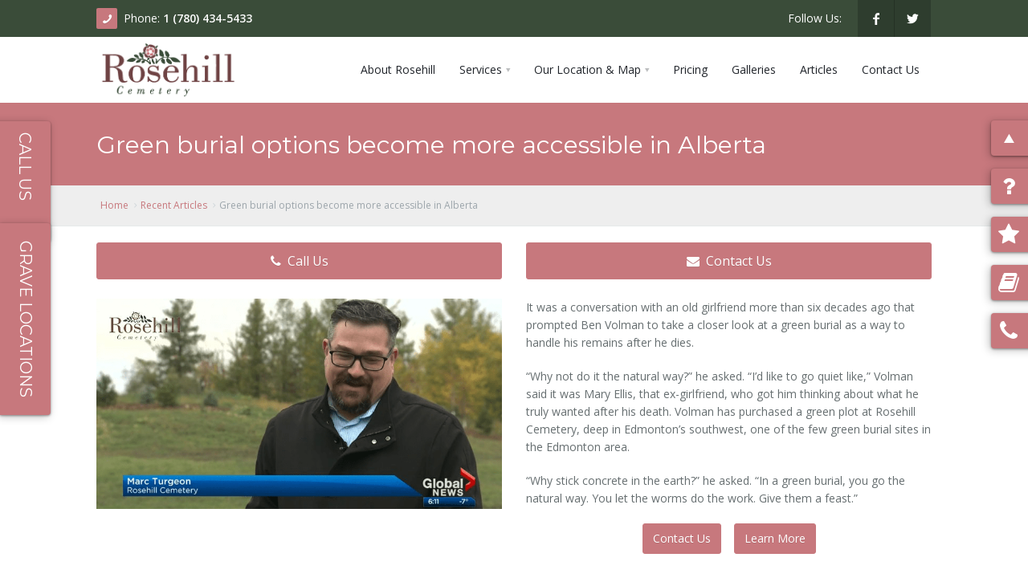

--- FILE ---
content_type: text/html; charset=UTF-8
request_url: https://rosehillcemetery.ca/blog/green-burial-options-become-more-accessible-in-alberta
body_size: 9036
content:
<!DOCTYPE html>
<html xmlns="http://www.w3.org/1999/xhtml" lang="en">
	<head>
		<meta charset='utf-8' /><link rel='shortcut icon' href='https://rosehillcemetery.ca/images/product_uploads/1708021181/Favicon-RoshillCemetery.png' type='image/x-icon' /><meta name='viewport' content='width=device-width, initial-scale=1, maximum-scale=1' /><meta http-equiv='Content-type' content='text/html; charset=utf-8' /><meta name='description' content='Green burial options become more accessible in Edmonton Alberta' /><meta name='og:description' content='Green burial options become more accessible in Edmonton Alberta' /><meta name='keywords' content='Edmonton Cemetery, Green Burial Edmonton, Cremation Options Edmonton, Green Burial Edmonton, Green Burial Cemeteries Edmonton, Green Burial Caskets Edmonton, Cremation Options Edmonton, Cremation Burial Options Edmonton, Affordable Cremation Options Edmonton' /><script type='application/ld+json' >{"@context":"http:\/\/schema.org","@type":"hentry","entry-content":"Edmonton Cemetery, Green Burial Edmonton, Cremation Options Edmonton, Green Burial Edmonton, Green Burial Cemeteries Edmonton, Green Burial Caskets Edmonton, Cremation Options Edmonton, Cremation Burial Options Edmonton, Affordable Cremation Options Edmonton"}</script><title >Green burial options become more accessible in Edmonton Alberta</title><meta name='og:title' content='Green burial options become more accessible in Edmonton Alberta' /><script type='application/ld+json' >{"@context":"https:\/\/schema.org","@type":"Website","name":"Green burial options become more accessible in Edmonton Alberta","url":"https:\/\/rosehillcemetery.ca\/\/"}</script><link rel='canonical' href='https://rosehillcemetery.ca/blog/Green+burial+options+become+more+accessible+in+Alberta/1' ></link><link href='https://maxcdn.bootstrapcdn.com/font-awesome/4.7.0/css/font-awesome.min.css' rel='preload' as='style' onload='this.rel="stylesheet"' media='all' /><link href='https://maxcdn.bootstrapcdn.com/font-awesome/4.7.0/css/font-awesome.min.css' rel='stylesheet' /><style >:root { --light-accent: #c7787d; --dark-accent: #c7787d; --light-accent-semi: #c7787dbb; --dark-accent-semi: #c7787dbb; --dark-color: #2A2A2A; }</style><link href='https://rosehillcemetery.ca/classes/templates/aura2/base/3dParty/bootstrap/css/bootstrap.min.css' rel='preload' as='style' onload='this.rel="stylesheet"' media='all' /><link href='https://rosehillcemetery.ca/classes/templates/aura2/base/3dParty/bootstrap/css/bootstrap.min.css' rel='stylesheet' /><link href='https://rosehillcemetery.ca/classes/templates/aura2/base/css/global.min.css' rel='preload' as='style' onload='this.rel="stylesheet"' media='all' /><link href='https://rosehillcemetery.ca/classes/templates/aura2/base/css/global.min.css' rel='stylesheet' /><link href='https://rosehillcemetery.ca/classes/templates/aura2/base/css/typo.css' rel='preload' as='style' onload='this.rel="stylesheet"' media='all' /><link href='https://rosehillcemetery.ca/classes/templates/aura2/base/css/typo.css' rel='stylesheet' /><link href='https://rosehillcemetery.ca/classes/templates/aura2/base/3dParty/colorbox/colorbox.css' rel='preload' as='style' onload='this.rel="stylesheet"' media='all' /><link href='https://rosehillcemetery.ca/classes/templates/aura2/base/3dParty/colorbox/colorbox.css' rel='stylesheet' /><link href='https://rosehillcemetery.ca/classes/templates/aura2/base/css/portfolio.css' rel='preload' as='style' onload='this.rel="stylesheet"' media='all' /><link href='https://rosehillcemetery.ca/classes/templates/aura2/base/css/portfolio.css' rel='stylesheet' /><link href='https://rosehillcemetery.ca/classes/templates/aura2/base/3dParty/rs-plugin/css/pi.settings.css' rel='preload' as='style' onload='this.rel="stylesheet"' media='all' /><link href='https://rosehillcemetery.ca/classes/templates/aura2/base/3dParty/rs-plugin/css/pi.settings.css' rel='stylesheet' /><link href='https://rosehillcemetery.ca/classes/templates/aura2/base/css/teninone.min.css' rel='preload' as='style' onload='this.rel="stylesheet"' media='all' /><link href='https://rosehillcemetery.ca/classes/templates/aura2/base/css/teninone.min.css' rel='stylesheet' /><link href='https://rosehillcemetery.ca/classes/templates/aura2/base/3dParty/fontello/css/fontello.css' rel='preload' as='style' onload='this.rel="stylesheet"' media='all' /><link href='https://rosehillcemetery.ca/classes/templates/aura2/base/3dParty/fontello/css/fontello.css' rel='stylesheet' /><link href='https://rosehillcemetery.ca/classes/templates/aura2/base/css/color_override.css.php?accentColor=%23c7787d&accentColorDark=%23c7787d&darkColor=%232A2A2A' rel='preload' as='style' onload='this.rel="stylesheet"' media='all' /><link href='https://rosehillcemetery.ca/classes/templates/aura2/base/css/color_override.css.php?accentColor=%23c7787d&accentColorDark=%23c7787d&darkColor=%232A2A2A' rel='stylesheet' /><link href='https://rosehillcemetery.ca/classes/templates/aura2/base/css/aura2.css' rel='preload' as='style' onload='this.rel="stylesheet"' media='all' /><link href='https://rosehillcemetery.ca/classes/templates/aura2/base/css/aura2.css' rel='stylesheet' /><link href='https://rosehillcemetery.ca/js/slick/slick.min.css' rel='preload' as='style' onload='this.rel="stylesheet"' media='all' /><link href='https://rosehillcemetery.ca/js/slick/slick.min.css' rel='stylesheet' /><link href='https://rosehillcemetery.ca/js/slick/slick-theme.min.css' rel='preload' as='style' onload='this.rel="stylesheet"' media='all' /><link href='https://rosehillcemetery.ca/js/slick/slick-theme.min.css' rel='stylesheet' /><link href='https://rosehillcemetery.ca/classes/templates/aura2/base/css/accordion.css' rel='preload' as='style' onload='this.rel="stylesheet"' media='all' /><link href='https://rosehillcemetery.ca/classes/templates/aura2/base/css/accordion.css' rel='stylesheet' /><link href='https://rosehillcemetery.ca/css/katana.min.css' rel='preload' as='style' onload='this.rel="stylesheet"' media='all' /><link href='https://rosehillcemetery.ca/css/katana.min.css' rel='stylesheet' /><link href='https://rosehillcemetery.ca/view/css/style.css?1763552882' rel='preload' as='style' onload='this.rel="stylesheet"' media='all' /><link href='https://rosehillcemetery.ca/view/css/style.css?1763552882' rel='stylesheet' /><style >@import url('https://fonts.googleapis.com/css?family=Open+Sans:300,300i,400,400i,600,600i,700,700i,800,800i&display=swap&subset=cyrillic');</style><style >@import url('https://fonts.googleapis.com/css2?family=Montserrat:ital,wght@0,400;0,700;1,400;1,700&display=swap'); h1, h2, h3, h4, h5, h6, .h1, .h2, .h3, .h4, .h5, .h6, .additional-side-tab, .signature-font { font-family: 'Montserrat', sans-serif; }</style><meta property='og:image' content='https://rosehillcemetery.ca/images/product_uploads/1708025889/RosehillCemetery-FacebookShareImage.jpg' /><!-- Global site tag (gtag.js) - Google Analytics -->
<script async src="https://www.googletagmanager.com/gtag/js?id=UA-169241395-1"></script>
<script>
  window.dataLayer = window.dataLayer || [];
  function gtag(){dataLayer.push(arguments);}
  gtag('js', new Date());

  gtag('config', 'UA-169241395-1');
</script>
<!-- Google Tag Manager -->
<script>(function(w,d,s,l,i){w[l]=w[l]||[];w[l].push({'gtm.start':
new Date().getTime(),event:'gtm.js'});var f=d.getElementsByTagName(s)[0],
j=d.createElement(s),dl=l!='dataLayer'?'&l='+l:'';j.async=true;j.src=
'https://www.googletagmanager.com/gtm.js?id='+i+dl;f.parentNode.insertBefore(j,f);
})(window,document,'script','dataLayer','GTM-K8N9KH3');</script>
<!-- End Google Tag Manager --><script type='application/ld+json' >{"@context":"http:\/\/schema.org","@type":"LocalBusiness","name":"Rosehill Cemetery","image":"https:\/\/rosehillcemetery.ca\/ajax?className=cms\/svg\/RenderSvg&var=page_header|1|0","telephone":"1 (780) 434-5433","description":"Rosehill Cemetery is located in Edmonton, AB. We offer Green Burial &amp; Cremation Options for your loved ones. Contact us today.","address":[{"@type":"PostalAddress","streetAddress":"1605 141 Street SW","addressLocality":"Edmonton","addressRegion":"AB","addressCountry":"CA","postalCode":"T6W 1A3"}],"url":"https:\/\/rosehillcemetery.ca\/","sameAs":["https:\/\/www.facebook.com\/Rosehill-Cemetery-103972997894096","https:\/\/twitter.com\/Rosehill_on_141"],"aggregateRating":{"@type":"AggregateRating","ratingValue":"5","ratingCount":"55","bestRating":"5"}}</script><script type='application/ld+json' >{"@context":"http:\/\/schema.org","@type":"BlogPosting","mainEntityOfPage":{"@type":"WebPage","@id":"https:\/\/rosehillcemetery.ca\/blog\/Green+burial+options+become+more+accessible+in+Alberta\/1"},"headline":"Green burial options become more accessible in Alberta","image":{"@type":"ImageObject","url":"https:\/\/rosehillcemetery.ca\/images_library\/defaultBlog.png"},"datePublished":"2020-11-10","dateModified":"2020-11-10","author":{"@type":"Organization","name":"Rosehill Cemetery","logo":{"@type":"ImageObject","url":"https:\/\/rosehillcemetery.ca\/images\/products\/1614981162_1200x630.png"}},"publisher":{"@type":"Organization","name":"Rosehill Cemetery","logo":{"@type":"ImageObject","url":"https:\/\/rosehillcemetery.ca\/images\/products\/1614981162_1200x630.png"}},"description":"Green burial options become more accessible in Edmonton Alberta"}</script><script type='text/javascript' >var ajaxUrl = 'https://rosehillcemetery.ca/ajax'; var httpUrl = 'https://rosehillcemetery.ca/';</script><script src='https://code.jquery.com/jquery-3.5.1.min.js' integrity='sha256-9/aliU8dGd2tb6OSsuzixeV4y/faTqgFtohetphbbj0=' crossorigin='anonymous' ></script><script src='https://rosehillcemetery.ca/classes/templates/aura2/base/3dParty/bootstrap/js/bootstrap.min.js' async defer ></script><script src='https://rosehillcemetery.ca/js/css_browser_selector.js?20201103' async defer ></script>	</head>
	
	<body>
		<!-- Google Tag Manager (noscript) -->
<noscript><iframe src="https://www.googletagmanager.com/ns.html?id=GTM-K8N9KH3"
height="0" width="0" style="display:none;visibility:hidden"></iframe></noscript>
<!-- End Google Tag Manager (noscript) --><div id='pi-all' class='pi-all' ><div class='pi-header' id='top' ><div class='pi-section-w customHeadHide pi-section-base' style='background: linear-gradient(to right, #3a4c39, #3a4c39);' ><div class='pi-section pi-row-sm' ><div class='pi-row-block pi-row-block-txt pi-nowrap' ><i class='pi-row-block-icon icon-phone pi-icon-base pi-icon-square' ></i>Phone: <strong ><a href='tel:17804345433' >1 (780) 434-5433</a></strong></div><div class='pi-row-block pi-pull-right pi-hidden-sm' ><ul class='pi-social-icons pi-stacked pi-jump pi-full-height pi-bordered pi-small pi-colored-bg clearFix' ><li ><a href='https://www.facebook.com/Rosehill-Cemetery-103972997894096' target='_blank' class='pi-social-icon-facebook' ><i class='icon-facebook' ></i></a></li><li ><a href='https://twitter.com/Rosehill_on_141' target='_blank' class='pi-social-icon-twitter' ><i class='icon-twitter' ></i></a></li></ul></div><div class='pi-row-block pi-row-block-txt pi-pull-right pi-hidden-sm' >Follow Us:</div></div></div><div class='pi-header-sticky' ><div class='pi-section-w pi-section-white  pi-reducible-nav-header' ><div class='pi-section pi-row-md' ><div id='headerlogo' class='pi-row-block pi-row-block-logo' ><a href='https://rosehillcemetery.ca/' ><img src='https://rosehillcemetery.ca/images/product_uploads/1633471575/Logos-for-Web-03.png' srcset='https://rosehillcemetery.ca/images/product_uploads/1633471575/Logos-for-Web-03.png 1x, https://rosehillcemetery.ca/images/product_uploads/1633471582/Logos-for-Web-03.svg 2x, https://rosehillcemetery.ca/images/product_uploads/1633471582/Logos-for-Web-03.svg 3x, https://rosehillcemetery.ca/images/product_uploads/1633471582/Logos-for-Web-03.svg 4x' alt='Rosehill Cemetery' /></a></div><div class='pi-row-block pi-pull-right' ><ul class='pi-simple-menu pi-has-hover-border pi-full-height pi-hidden-md' ><li class='' ><a href='https://rosehillcemetery.ca/pages/about-rosehill-cemetery' ><span >About Rosehill</span></a></li><li class='pi-has-dropdown' ><a href='#' ><span >Services</span></a><ul class='pi-submenu pi-has-border pi-items-have-borders pi-has-shadow pi-submenu-white' ><li class='' ><a href='https://rosehillcemetery.ca/pages/edmonton-cemetery/green-burial' ><span >Green Burials</span></a></li><li class='' ><a href='https://rosehillcemetery.ca/pages/edmonton-cemetery/traditional-burials' ><span >Traditional Burials</span></a></li><li class='' ><a href='https://rosehillcemetery.ca/pages/edmonton-cemetery/cremation-options' ><span >Cremation Options</span></a></li><li class='' ><a href='https://rosehillcemetery.ca/pages/edmonton-cemetery/memorials-and-engravings' ><span >Memorials</span></a></li><li class='' ><a href='https://rosehillcemetery.ca/pages/edmonton-cemetery/mausoleum-crypts' ><span >Mausoleum Crypts</span></a></li><li class='' ><a href='https://rosehillcemetery.ca/featured/all-services' ><span >View All</span></a></li></ul></li><li class='pi-has-dropdown' ><a href='https://rosehillcemetery.ca/pages/our-locations' ><span >Our Location &amp; Map</span></a><ul class='pi-submenu pi-has-border pi-items-have-borders pi-has-shadow pi-submenu-white' ><li class='' ><a href='https://rosehillcemetery.ca/pages/our-locations/gravelocationlookup' ><span >Grave Location Lookup</span></a></li></ul></li><li class='' ><a href='https://rosehillcemetery.ca/pages/pricing' ><span >Pricing</span></a></li><li class='' ><a href='https://rosehillcemetery.ca/galleries' ><span >Galleries</span></a></li><li class='' ><a href='https://rosehillcemetery.ca/blog' ><span >Articles</span></a></li><li class='' ><a href='#contact-form' ><span >Contact Us</span></a></li></ul></div><div class='pi-row-block pi-pull-right pi-hidden-lg-only' ><button class='btn pi-btn  pi-mobile-menu-toggler' data-target='#pi-main-mobile-menu' ><i class='icon-menu pi-text-center' ></i></button></div><div id='pi-main-mobile-menu' class='pi-section-menu-mobile-w pi-section-white' ><div class='pi-section-menu-mobile' ><ul class='pi-menu-mobile pi-items-have-borders pi-menu-mobile-white' ><li class='' ><a href='https://rosehillcemetery.ca/pages/about-rosehill-cemetery' ><span >About Rosehill</span></a></li><li class='pi-has-dropdown' ><a href='#' ><span >Services</span></a><ul ><li class='' ><a href='https://rosehillcemetery.ca/pages/edmonton-cemetery/green-burial' ><span >Green Burials</span></a></li><li class='' ><a href='https://rosehillcemetery.ca/pages/edmonton-cemetery/traditional-burials' ><span >Traditional Burials</span></a></li><li class='' ><a href='https://rosehillcemetery.ca/pages/edmonton-cemetery/cremation-options' ><span >Cremation Options</span></a></li><li class='' ><a href='https://rosehillcemetery.ca/pages/edmonton-cemetery/memorials-and-engravings' ><span >Memorials</span></a></li><li class='' ><a href='https://rosehillcemetery.ca/pages/edmonton-cemetery/mausoleum-crypts' ><span >Mausoleum Crypts</span></a></li><li class='' ><a href='https://rosehillcemetery.ca/featured/all-services' ><span >View All</span></a></li></ul></li><li class='pi-has-dropdown' ><a href='https://rosehillcemetery.ca/pages/our-locations' ><span >Our Location &amp; Map</span></a><ul ><li class='' ><a href='https://rosehillcemetery.ca/pages/our-locations/gravelocationlookup' ><span >Grave Location Lookup</span></a></li></ul></li><li class='' ><a href='https://rosehillcemetery.ca/pages/pricing' ><span >Pricing</span></a></li><li class='' ><a href='https://rosehillcemetery.ca/galleries' ><span >Galleries</span></a></li><li class='' ><a href='https://rosehillcemetery.ca/blog' ><span >Articles</span></a></li><li class='' ><a href='#contact-form' ><span >Contact Us</span></a></li></ul></div></div></div></div></div></div><section id='page' ><div class='pi-section-w pi-section-base' ><div class='pi-section' style='padding: 30px 40px 26px;' ><h1 class='h2 pi-weight-300 pi-margin-bottom-5 h2-subpage-header' >Green burial options become more accessible in Alberta</h1></div></div><div class='pi-section-w pi-border-bottom pi-section-grey' ><div class='pi-section pi-titlebar pi-breadcrumb-only' ><div class='pi-breadcrumb pi-center-text-xs' ><ul ><li ><a href='https://rosehillcemetery.ca/' >Home</a></li><li ><a href='https://rosehillcemetery.ca/blogs' >Recent Articles</a></li><li >Green burial options become more accessible in Alberta</li></ul></div></div></div><div class='pi-section-w pi-section-white' ><div class='pi-section pi-padding-top-20 pi-padding-bottom-20' ><div class='pi-row' ><div class='pi-col-sm-6' style='margin-bottom: 24px;' align='center' ><a href='tel:17804345433' class='btn pi-btn-base pi-btn-big pi-btn-wide' ><i class='fa fa-phone margin-right-8' ></i>Call Us</a></div><div class='pi-col-sm-6' style='margin-bottom: 24px;' align='center' ><a href='#contact-form' class='btn pi-btn-base pi-btn-big pi-btn-wide' ><i class='fa fa-envelope margin-right-8' ></i>Contact Us</a></div></div><div class='pi-row' ><div class='pi-col-md-6' ><img src='https://rosehillcemetery.ca/images/page_uploads/1633536176/Rosehill-Blog-Green-Burial-1.png' alt='Green burial options become more accessible in Alberta' class='margin-bottom-24' style='max-width: 100%;' /></div><div class='pi-col-md-6' ><p>It was a conversation with an old girlfriend more than six decades ago that prompted Ben Volman to take a closer look at a green burial as a way to handle his remains after he dies.</p>

<p>&ldquo;Why not do it the natural way?&rdquo; he asked. &ldquo;I&rsquo;d like to go quiet like,&rdquo; Volman said it was Mary Ellis, that ex-girlfriend, who got him thinking about what he truly wanted after his death. Volman has purchased a green plot at Rosehill Cemetery, deep in Edmonton&rsquo;s southwest, one of the few green burial sites in the Edmonton area.</p>

<p>&ldquo;Why stick concrete in the earth?&rdquo; he asked. &ldquo;In a green burial, you go the natural way. You let the worms do the work. Give them a feast.&rdquo;</p>
<div class='margin-bottom-8 text-center' ><a href='#contact-form' class='btn pi-btn-base margin-bottom-8 margin-left-8 margin-right-8' >Contact Us</a><a href='/pages/about-rosehill-cemetery' class='btn pi-btn-base margin-bottom-8 margin-left-8 margin-right-8' >Learn More</a></div></div></div></div></div><div class='pi-section-w pi-section-white' ><div class='pi-section pi-padding-top-20 pi-padding-bottom-10' ><p>According to the Green Burial Society of Canada, there are five pillars to a green burial. There can&rsquo;t be any embalming used to preserve the body and the deceased body must be either placed directly into the earth or placed in a biodegradable shroud or casket.</p>

<p>There cannot be individual memorials or grave markers either. Instead, there is a communal gravestone placed at the site.</p>

<p>The cemeteries also must optimize their land use, like using temporary roads that eventually can be removed and turned into gravesites, for example.</p>

<p>Rosehill has space for nearly 900 green graves as part of The Meadows of Rosehill, a one-acre plot of land at the back of its site.</p>

<p>&ldquo;You&rsquo;re essentially mitigating your footprint on the area that, in 10 years, people virtually wouldn&rsquo;t know that there&rsquo;s a cemetery,&rdquo; said Marc Turgeon, Rosehill Cemetery manager. &ldquo;The idea is that the grounds return to the state of a meadow.&rdquo;</p>

<p>Rosehill Cemetery is one of the few cemeteries in the province to offer green burials, however, several municipalities in the province, including the City of Edmonton and the City of Calgary, are working on plans for their own green burial sites.</p>

<p>People are buried in the order they die, as to disrupt the earth as little as possible. For someone who is really interested in their loved one&rsquo;s exact whereabouts in the cemetery, GPS coordinates are available.</p>

<p>That&rsquo;s not a problem for Volman. He knows who will be next to him when he dies. Sitting on one of the shelves in his home are two small urns with the remains of two special pets.</p>

<p>&ldquo;My dogs. They&rsquo;ll come with me,&rdquo; Volman said through tears while pointing them out. &ldquo;Two good friends.&rdquo;</p>
</div></div><div class='pi-section-w pi-section-base' ><a id='about-footer' class='page-anchor' ></a><div class='pi-section pi-padding-top-30 pi-padding-bottom-30' ><h2 class='lined-section-title' >About Rosehill Cemetery, Edmonton AB</h2><div class='pi-row' ><div class='pi-hidden-xs pi-col-sm-4 pi-col-md-3' ><img src='https://rosehillcemetery.ca/images/product_uploads/1633474286/Rosehill-Logos-01.png' alt='About Rosehill Cemetery, Edmonton AB' style='width: auto; max-width: 100%; margin-bottom: 16px;' /></div><div class='pi-col-xs-12 pi-col-sm-8 pi-col-md-9' ><p>Rosehill Cemetery provides a peaceful and serene setting for your loved one&#39;s final resting place. We offer traditional, cremation, and green burial options on our 68-acre property in SW Edmonton.<br />
Contact us today by calling <strong><a href="tel:17804345433">1 (780) 434-5433</a></strong> or by filling out the <strong><a href="#contact-form">form below</a></strong>, and let&#39;s discuss how we can best honour the life of your family member or friend.</p>
</div></div></div></div><div id='contact-form' class='pi-section-w pi-section-base bg-fixed' style='background-image: url(https://rosehillcemetery.ca/images/product_uploads/1633473855/Rosehill-Banner-Dark-2.jpg);' ><div class='pi-section pi-padding-top-40 pi-padding-bottom-40' ><h2 class='lined-section-title' >HERE WHEN YOU NEED US</h2><p style="text-align: center;">At Rosehill Cemetery we would be honoured to help you celebrate the life of your loved one and provide them with a peaceful final resting place. Contact us today by calling <strong><a href="tel:17804345433">1-780-434-5433</a></strong> or by filling out the form below, and let&#39;s discuss how we can best honour their wishes.</p>
<form role='form' ><input type='hidden' name='g-recaptcha-response' class='g-recaptcha-response' /><div class='pi-row pi-grid-small-margins' ><div class='pi-col-sm-4' ><div class='margin-bottom-8' ><div class='pi-input-with-icon' ><div class='pi-input-icon' ><i class='icon-user' ></i></div><input type='text' class='form-control' name='first_name' placeholder='First Name *' /></div></div><div class='margin-bottom-8' ><div class='pi-input-with-icon' ><div class='pi-input-icon' ><i class='icon-user' ></i></div><input type='text' class='form-control' name='last_name' placeholder='Last Name *' /></div></div><div class='margin-bottom-8' ><div class='pi-input-with-icon' ><div class='pi-input-icon' ><i class='icon-mail' ></i></div><input type='email' class='form-control' name='email' placeholder='Email *' /></div></div><div class='margin-bottom-8' ><div class='pi-input-with-icon' ><div class='pi-input-icon' ><i class='icon-phone' ></i></div><input type='tel' class='form-control' name='phone' placeholder='Phone *' /></div></div><div class='margin-bottom-8' ><div class='pi-input-with-icon' ><div class='pi-input-icon' ><i class='icon-help' ></i></div><select class='form-control' name='subject' ><option value='' data-redirect='' data-hook-token='' >How can we help you?</option><option value='Questions' data-redirect='https://rosehillcemetery.ca/' data-hook-token='ceedb5818f9d604e0f23aa0009961b61' >Questions</option></select></div></div></div><div class='pi-col-sm-8 margin-bottom-8' ><div class='pi-input-with-icon' ><div class='pi-input-icon' ><i class='icon-pencil' ></i></div><textarea class='form-control' name='message' placeholder='Message' style='height: 222px;' ></textarea></div></div></div><div class='pi-row pi-grid-small-margins' ><div class='pi-col-sm-4 pi-col-sm-offset-4' ><button type='submit' class='js-local-contact-form-submit btn pi-btn-outline pi-btn-wide pi-uppercase pi-weight-700' >Submit Message</button><div class='pi-text-center' ><h4 class='js-local-contact-form-response margin-bottom-0 margin-top-8' style='display: none;' ></h4></div></div></div></form></div></div></section><div id='widget-contactslider-container' ><div class='widget-contactslider-padding-10 pi-row pi-section-base pi-padding-10' ><div class='pi-col-3xs-10' ><div class='pi-row pi-center-text-lg' >Have Questions? Call Us Today At</div><div class='pi-row pi-center-text-lg' ><h2 ><a class='pi-link-dark' href='tel:17804345433' >1 (780) 434-5433</a></h2></div></div><h4 class='widget-contactslider-label' ><a href='#' class='pi-link-dark' >Call Us</a></h4></div></div><script >			var showing = false;
			var moved = false;
			$(document).on("click", "a[href='#contactslider']", function(){
				if(viewportWidth <= 767){
			
					    $('html, body').animate({
					        scrollTop: $("#footer-contact").offset().top - 80
					    }, 1000);
			
					
				} else {
					moved = true;
					if(!showing){
						showing = true;
						$("#widget-contactslider-container").animate({
							left: '-5px'}, 500, function(){
						});
					} else {
						showing = false;
						viewportWidth = $(window).width();
						if(viewportWidth <= 767){
							$("#widget-contactslider-container").stop(true,true).animate({
								"left" :  "-320px"
							}, 500, function(){
								showing = false;
							});	
						} else {
							$("#widget-contactslider-container").stop(true,true).animate({
								"left" :  "-252px"
							}, 500, function(){
								showing = false;
							});	
						}
							
					}
				}
			});
			
			$(document).on('mouseenter', "#widget-contactslider-container", function() { 
				moved = true;
				if(!showing){
				    $(this).animate({
						left: '-5px'}, 500, function(){
					});
				}
			}).on('mouseleave', "#widget-contactslider-container", function() { 
				moved = true;
				$(this).stop(true,true).animate({
					"left" :  "-252px"
				}, 500, function(){
					showing = false;
				});		
			});
			
			
			$(document).on("click", "#widget-contactslider-container", function(){
				if(showing){
					$(this).animate({
						"left" :  "-252px"
					}, 500, function(){
						showing = false;
					});		
				}
			});
			
				
			
			
			$(window).resize(function() {
				viewportWidth = $(window).width();
				if(viewportWidth > 767 && moved){
					if(!showing)
						$("#widget-contactslider-container").css("left", "-252px");
					
				} else if(moved){
					$("#widget-contactslider-container").css("left", "-320px");
				}
			});</script><a href='/pages/our-locations/gravelocationlookup' class='additional-side-tab' >Grave Locations</a><a href='https://rosehillcemetery.ca/reservation-cart' class='js-floating-cart-link floating-cart-link' alt='Go to Reservation Cart' title='Go to Reservation Cart' style='display: none;' ><num >0</num><span class=' btn pi-btn-base gfx-periodic-bounce' ><i class='fa fa-shopping-cart' ></i></span></a><div class='jumper-nav-desktop-container' ><a class='pi-section-base nav-rightside-shell' href='#top' style='width: 20%;' ><i class='icon-up-dir' ></i><span >Top</span></a><a class='pi-section-base nav-rightside-shell' href='/pages/about-rosehill-cemetery' style='width: 20%;' ><i class='fa fa-fw fa-question' ></i><span >About us</span></a><a class='pi-section-base nav-rightside-shell' href='/featured/all-services' style='width: 20%;' ><i class='fa fa-fw fa-star' ></i><span >Our Services</span></a><a class='pi-section-base nav-rightside-shell' href='/blogs' style='width: 20%;' ><i class='fa fa-fw fa-book' ></i><span >Blogs</span></a><a class='pi-section-base nav-rightside-shell' href='tel:17804345433' style='width: 20%;' ><i class='fa fa-fw fa-phone' ></i><span >Contact</span></a></div><div class='mobile-fixed-nav-bar' ><a class='pi-section-base nav-rightside-shell' href='#top' style='width: 20%;' ><i class='icon-up-dir' ></i><span >Top</span></a><a class='pi-section-base nav-rightside-shell' href='/pages/about-rosehill-cemetery' style='width: 20%;' ><i class='fa fa-fw fa-question' ></i><span >About us</span></a><a class='pi-section-base nav-rightside-shell' href='/featured/all-services' style='width: 20%;' ><i class='fa fa-fw fa-star' ></i><span >Our Services</span></a><a class='pi-section-base nav-rightside-shell' href='/blogs' style='width: 20%;' ><i class='fa fa-fw fa-book' ></i><span >Blogs</span></a><a class='pi-section-base nav-rightside-shell' href='tel:17804345433' style='width: 20%;' ><i class='fa fa-fw fa-phone' ></i><span >Contact</span></a></div><script >			$(document).on('click', 'a[href^="#"]:not(.no-scroll)', function (e) {
			    e.preventDefault();
		
			    var target = this.hash;
				if(target !="#newsletterslider") {
					if($(".pi-row-reduced").length) {
						var topBarHeight = $(".pi-header-sticky")[0].clientHeight;
					} else {
						var topBarHeight = 73;
					}
				
					topBarHeight += 16;
			
				    $('html, body').stop().animate({
				        'scrollTop': $(target).offset().top - topBarHeight
				    }, 900, 'swing');
				}
			});</script><div class='footer-map-container pi-section-w pi-section-base' ><div class='pi-section pi-padding-top-50 pi-padding-bottom-10' ><div class='pi-row' ><div class='pi-col-xs-6' ><h6 class='pi-margin-bottom-25 pi-weight-700 pi-uppercase pi-letter-spacing' >Contact Us</h6><ul class='pi-list-with-icons pi-list-big-margins' ><li ><span class='pi-bullet-icon pi-text-white' ><i class='icon-location' ></i></span><strong class='pi-text-white' >Edmonton</strong><a href='https://www.google.com/maps?q=Rosehill+Cemetery%2C+1605+141+Street+SW%2C+Edmonton%2C+AB%2C+T6W+1A3' class='block pi-text-base' ><div >1605 141 Street SW</div><div >Edmonton, AB, T6W 1A3</div></a></li><li ><span class='pi-bullet-icon pi-text-white' ><i class='icon-phone' ></i></span><strong class='pi-text-white' >Phone: </strong><a href='tel:17804345433' >1 (780) 434-5433</a></li><li class='padding-left-0' ><ul class='pi-social-icons-simple pi-small' ><li class='padding-left-0' ><a href='https://www.facebook.com/Rosehill-Cemetery-103972997894096' target='_blank' class='pi-social-icon-facebook margin-right-8' ><i class='icon-facebook' style='font-size: 25px;' ></i></a></li><li class='padding-left-0' ><a href='https://twitter.com/Rosehill_on_141' target='_blank' class='pi-social-icon-twitter margin-right-8' ><i class='icon-twitter' style='font-size: 25px;' ></i></a></li></ul></li></ul></div><div class='pi-col-xs-6' ><h6 class='pi-margin-bottom-25 pi-weight-700 pi-uppercase pi-letter-spacing' >Hours</h6><ul class='pi-list-with-icons pi-list-big-margins' ><li ><span class='pi-bullet-icon pi-text-white' ><i class='icon-clock' ></i></span><strong class='pi-text-white' >Hours of Operation:</strong><table ><tr ><td class='pi-text-base' >Monday:&nbsp;</td><td class='pi-text-white text-right' >8am - 4pm</td></tr><tr ><td class='pi-text-base' >Tuesday:&nbsp;</td><td class='pi-text-white text-right' >8am - 4pm</td></tr><tr ><td class='pi-text-base' >Wednesday:&nbsp;</td><td class='pi-text-white text-right' >8am - 4pm</td></tr><tr ><td class='pi-text-base' >Thursday:&nbsp;</td><td class='pi-text-white text-right' >8am - 4pm</td></tr><tr ><td class='pi-text-base' >Friday:&nbsp;</td><td class='pi-text-white text-right' >8am - 4pm</td></tr><tr ><td class='pi-text-base' >Weekends:&nbsp;</td><td class='pi-text-white text-right' >Closed</td></tr></table></li></ul></div></div></div></div><div class='footer-copyright-container pi-section-w pi-section-dark pi-border-bottom-strong-base' ><div class='pi-section pi-no-padding-top pi-no-padding-bottom' ><div class='pi-row pi-center-text-2xs pi-clearfix' ><div id='footerLogo' class='pi-col-md-3 pi-col-sm-3 pi-col-3xs-6 text-left' ><a href='https://rosehillcemetery.ca/' ><img style='margin-top: 0px; width: 100%;' src='https://rosehillcemetery.ca/images/product_uploads/1633536914/Logos-for-Web-01.png' alt='Rosehill Cemetery' /></a></div><div id='footerSamurai' class='pi-col-md-3 pi-col-sm-3 pi-col-3xs-6 pi-col-sm-push-6' ><a href='https://calgarywebsites.ca' title='Calgary Website Design StyleLabs' ><img id='footerpbs' style='width: 100%;' src='https://rosehillcemetery.ca/classes/templates/aura2/base/img/samurai-white.png' alt='Calgary Website Design StyleLabs' ></img></a></div><div class='pi-clearfix pi-visible-xs' ></div><div id='footerCopyright' class='pi-col-md-6 pi-col-sm-6 pi-col-xs-12 pi-col-sm-pull-3 pi-text-center' >&copy; 2025. &laquo;<a href='https://rosehillcemetery.ca/' itemprop='url' ><span itemprop='name' >Rosehill Cemetery</span></a>&raquo;.  All rights reserved.</div></div></div></div></div><script src='https://rosehillcemetery.ca/classes/templates/aura2/base/3dParty/gauge.min.js' ></script><script src='https://rosehillcemetery.ca/classes/templates/aura2/base/3dParty/requestAnimationFramePolyfill.min.js' ></script><script src='https://rosehillcemetery.ca/classes/templates/aura2/base/scripts/pi.accordion.js' ></script><script src='https://rosehillcemetery.ca/classes/templates/aura2/base/3dParty/colorbox/jquery.colorbox-min.js' ></script><script src='https://rosehillcemetery.ca/classes/templates/aura2/base/scripts/pi.global.min.js' ></script><script src='https://rosehillcemetery.ca/classes/templates/aura2/base/3dParty/jquery.easing.1.3.min.js' ></script><script src='https://www.google.com/recaptcha/api.js?render=6LerDlccAAAAAC_10xmJwG3of8sd9aJ404TcHc8k' async defer ></script><script src='https://rosehillcemetery.ca/js/slick/slick.min.js' ></script><script type='text/javascript' >var recaptchaSiteKey = '6LerDlccAAAAAC_10xmJwG3of8sd9aJ404TcHc8k';</script><script src='https://rosehillcemetery.ca/view/js/sl.js?1763552882' ></script>	</body>
</html>

--- FILE ---
content_type: text/html; charset=UTF-8
request_url: https://rosehillcemetery.ca/blog/url('https://fonts.googleapis.com/css2?family=Montserrat:ital,wght@0,400
body_size: 8078
content:
<!DOCTYPE html>
<html xmlns="http://www.w3.org/1999/xhtml" lang="en">
	<head>
		<meta charset='utf-8' /><link rel='shortcut icon' href='https://rosehillcemetery.ca/images/product_uploads/1708021181/Favicon-RoshillCemetery.png' type='image/x-icon' /><meta name='viewport' content='width=device-width, initial-scale=1, maximum-scale=1' /><meta http-equiv='Content-type' content='text/html; charset=utf-8' /><meta name='description' content='Blog Index description' /><meta name='og:description' content='Blog Index description' /><meta name='keywords' content='Edmonton Cemetery, Green Burial Edmonton, Cremation Options Edmonton, Green Burial Edmonton, Green Burial Cemeteries Edmonton, Green Burial Caskets Edmonton, Cremation Options Edmonton, Cremation Burial Options Edmonton, Affordable Cremation Options Edmonton' /><script type='application/ld+json' >{"@context":"http:\/\/schema.org","@type":"hentry","entry-content":"Edmonton Cemetery, Green Burial Edmonton, Cremation Options Edmonton, Green Burial Edmonton, Green Burial Cemeteries Edmonton, Green Burial Caskets Edmonton, Cremation Options Edmonton, Cremation Burial Options Edmonton, Affordable Cremation Options Edmonton"}</script><title >Edmonton Cemetery Blogs</title><meta name='og:title' content='Edmonton Cemetery Blogs' /><script type='application/ld+json' >{"@context":"https:\/\/schema.org","@type":"Website","name":"Edmonton Cemetery Blogs","url":"https:\/\/rosehillcemetery.ca\/\/"}</script><link rel='canonical' href='https://rosehillcemetery.ca//Recent+Articles/1' ></link><link href='https://maxcdn.bootstrapcdn.com/font-awesome/4.7.0/css/font-awesome.min.css' rel='preload' as='style' onload='this.rel="stylesheet"' media='all' /><link href='https://maxcdn.bootstrapcdn.com/font-awesome/4.7.0/css/font-awesome.min.css' rel='stylesheet' /><style >:root { --light-accent: #c7787d; --dark-accent: #c7787d; --light-accent-semi: #c7787dbb; --dark-accent-semi: #c7787dbb; --dark-color: #2A2A2A; }</style><link href='https://rosehillcemetery.ca/classes/templates/aura2/base/3dParty/bootstrap/css/bootstrap.min.css' rel='preload' as='style' onload='this.rel="stylesheet"' media='all' /><link href='https://rosehillcemetery.ca/classes/templates/aura2/base/3dParty/bootstrap/css/bootstrap.min.css' rel='stylesheet' /><link href='https://rosehillcemetery.ca/classes/templates/aura2/base/css/global.min.css' rel='preload' as='style' onload='this.rel="stylesheet"' media='all' /><link href='https://rosehillcemetery.ca/classes/templates/aura2/base/css/global.min.css' rel='stylesheet' /><link href='https://rosehillcemetery.ca/classes/templates/aura2/base/css/typo.css' rel='preload' as='style' onload='this.rel="stylesheet"' media='all' /><link href='https://rosehillcemetery.ca/classes/templates/aura2/base/css/typo.css' rel='stylesheet' /><link href='https://rosehillcemetery.ca/classes/templates/aura2/base/3dParty/colorbox/colorbox.css' rel='preload' as='style' onload='this.rel="stylesheet"' media='all' /><link href='https://rosehillcemetery.ca/classes/templates/aura2/base/3dParty/colorbox/colorbox.css' rel='stylesheet' /><link href='https://rosehillcemetery.ca/classes/templates/aura2/base/css/portfolio.css' rel='preload' as='style' onload='this.rel="stylesheet"' media='all' /><link href='https://rosehillcemetery.ca/classes/templates/aura2/base/css/portfolio.css' rel='stylesheet' /><link href='https://rosehillcemetery.ca/classes/templates/aura2/base/3dParty/rs-plugin/css/pi.settings.css' rel='preload' as='style' onload='this.rel="stylesheet"' media='all' /><link href='https://rosehillcemetery.ca/classes/templates/aura2/base/3dParty/rs-plugin/css/pi.settings.css' rel='stylesheet' /><link href='https://rosehillcemetery.ca/classes/templates/aura2/base/css/teninone.min.css' rel='preload' as='style' onload='this.rel="stylesheet"' media='all' /><link href='https://rosehillcemetery.ca/classes/templates/aura2/base/css/teninone.min.css' rel='stylesheet' /><link href='https://rosehillcemetery.ca/classes/templates/aura2/base/3dParty/fontello/css/fontello.css' rel='preload' as='style' onload='this.rel="stylesheet"' media='all' /><link href='https://rosehillcemetery.ca/classes/templates/aura2/base/3dParty/fontello/css/fontello.css' rel='stylesheet' /><link href='https://rosehillcemetery.ca/classes/templates/aura2/base/css/color_override.css.php?accentColor=%23c7787d&accentColorDark=%23c7787d&darkColor=%232A2A2A' rel='preload' as='style' onload='this.rel="stylesheet"' media='all' /><link href='https://rosehillcemetery.ca/classes/templates/aura2/base/css/color_override.css.php?accentColor=%23c7787d&accentColorDark=%23c7787d&darkColor=%232A2A2A' rel='stylesheet' /><link href='https://rosehillcemetery.ca/classes/templates/aura2/base/css/aura2.css' rel='preload' as='style' onload='this.rel="stylesheet"' media='all' /><link href='https://rosehillcemetery.ca/classes/templates/aura2/base/css/aura2.css' rel='stylesheet' /><link href='https://rosehillcemetery.ca/js/slick/slick.min.css' rel='preload' as='style' onload='this.rel="stylesheet"' media='all' /><link href='https://rosehillcemetery.ca/js/slick/slick.min.css' rel='stylesheet' /><link href='https://rosehillcemetery.ca/js/slick/slick-theme.min.css' rel='preload' as='style' onload='this.rel="stylesheet"' media='all' /><link href='https://rosehillcemetery.ca/js/slick/slick-theme.min.css' rel='stylesheet' /><link href='https://rosehillcemetery.ca/classes/templates/aura2/base/css/accordion.css' rel='preload' as='style' onload='this.rel="stylesheet"' media='all' /><link href='https://rosehillcemetery.ca/classes/templates/aura2/base/css/accordion.css' rel='stylesheet' /><link href='https://rosehillcemetery.ca/css/katana.min.css' rel='preload' as='style' onload='this.rel="stylesheet"' media='all' /><link href='https://rosehillcemetery.ca/css/katana.min.css' rel='stylesheet' /><link href='https://rosehillcemetery.ca/view/css/style.css?1763552882' rel='preload' as='style' onload='this.rel="stylesheet"' media='all' /><link href='https://rosehillcemetery.ca/view/css/style.css?1763552882' rel='stylesheet' /><style >@import url('https://fonts.googleapis.com/css?family=Open+Sans:300,300i,400,400i,600,600i,700,700i,800,800i&display=swap&subset=cyrillic');</style><style >@import url('https://fonts.googleapis.com/css2?family=Montserrat:ital,wght@0,400;0,700;1,400;1,700&display=swap'); h1, h2, h3, h4, h5, h6, .h1, .h2, .h3, .h4, .h5, .h6, .additional-side-tab, .signature-font { font-family: 'Montserrat', sans-serif; }</style><meta property='og:image' content='https://rosehillcemetery.ca/images/product_uploads/1708025889/RosehillCemetery-FacebookShareImage.jpg' /><!-- Global site tag (gtag.js) - Google Analytics -->
<script async src="https://www.googletagmanager.com/gtag/js?id=UA-169241395-1"></script>
<script>
  window.dataLayer = window.dataLayer || [];
  function gtag(){dataLayer.push(arguments);}
  gtag('js', new Date());

  gtag('config', 'UA-169241395-1');
</script>
<!-- Google Tag Manager -->
<script>(function(w,d,s,l,i){w[l]=w[l]||[];w[l].push({'gtm.start':
new Date().getTime(),event:'gtm.js'});var f=d.getElementsByTagName(s)[0],
j=d.createElement(s),dl=l!='dataLayer'?'&l='+l:'';j.async=true;j.src=
'https://www.googletagmanager.com/gtm.js?id='+i+dl;f.parentNode.insertBefore(j,f);
})(window,document,'script','dataLayer','GTM-K8N9KH3');</script>
<!-- End Google Tag Manager --><script type='application/ld+json' >{"@context":"http:\/\/schema.org","@type":"LocalBusiness","name":"Rosehill Cemetery","image":"https:\/\/rosehillcemetery.ca\/ajax?className=cms\/svg\/RenderSvg&var=page_header|1|0","telephone":"1 (780) 434-5433","description":"Rosehill Cemetery is located in Edmonton, AB. We offer Green Burial &amp; Cremation Options for your loved ones. Contact us today.","address":[{"@type":"PostalAddress","streetAddress":"1605 141 Street SW","addressLocality":"Edmonton","addressRegion":"AB","addressCountry":"CA","postalCode":"T6W 1A3"}],"url":"https:\/\/rosehillcemetery.ca\/","sameAs":["https:\/\/www.facebook.com\/Rosehill-Cemetery-103972997894096","https:\/\/twitter.com\/Rosehill_on_141"],"aggregateRating":{"@type":"AggregateRating","ratingValue":"5","ratingCount":"55","bestRating":"5"}}</script><script type='text/javascript' >var ajaxUrl = 'https://rosehillcemetery.ca/ajax'; var httpUrl = 'https://rosehillcemetery.ca/';</script><script src='https://code.jquery.com/jquery-3.5.1.min.js' integrity='sha256-9/aliU8dGd2tb6OSsuzixeV4y/faTqgFtohetphbbj0=' crossorigin='anonymous' ></script><script src='https://rosehillcemetery.ca/classes/templates/aura2/base/3dParty/bootstrap/js/bootstrap.min.js' async defer ></script><script src='https://rosehillcemetery.ca/js/css_browser_selector.js?20201103' async defer ></script>	</head>
	
	<body>
		<!-- Google Tag Manager (noscript) -->
<noscript><iframe src="https://www.googletagmanager.com/ns.html?id=GTM-K8N9KH3"
height="0" width="0" style="display:none;visibility:hidden"></iframe></noscript>
<!-- End Google Tag Manager (noscript) --><div id='pi-all' class='pi-all' ><div class='pi-header' id='top' ><div class='pi-section-w customHeadHide pi-section-base' style='background: linear-gradient(to right, #3a4c39, #3a4c39);' ><div class='pi-section pi-row-sm' ><div class='pi-row-block pi-row-block-txt pi-nowrap' ><i class='pi-row-block-icon icon-phone pi-icon-base pi-icon-square' ></i>Phone: <strong ><a href='tel:17804345433' >1 (780) 434-5433</a></strong></div><div class='pi-row-block pi-pull-right pi-hidden-sm' ><ul class='pi-social-icons pi-stacked pi-jump pi-full-height pi-bordered pi-small pi-colored-bg clearFix' ><li ><a href='https://www.facebook.com/Rosehill-Cemetery-103972997894096' target='_blank' class='pi-social-icon-facebook' ><i class='icon-facebook' ></i></a></li><li ><a href='https://twitter.com/Rosehill_on_141' target='_blank' class='pi-social-icon-twitter' ><i class='icon-twitter' ></i></a></li></ul></div><div class='pi-row-block pi-row-block-txt pi-pull-right pi-hidden-sm' >Follow Us:</div></div></div><div class='pi-header-sticky' ><div class='pi-section-w pi-section-white  pi-reducible-nav-header' ><div class='pi-section pi-row-md' ><div id='headerlogo' class='pi-row-block pi-row-block-logo' ><a href='https://rosehillcemetery.ca/' ><img src='https://rosehillcemetery.ca/images/product_uploads/1633471575/Logos-for-Web-03.png' srcset='https://rosehillcemetery.ca/images/product_uploads/1633471575/Logos-for-Web-03.png 1x, https://rosehillcemetery.ca/images/product_uploads/1633471582/Logos-for-Web-03.svg 2x, https://rosehillcemetery.ca/images/product_uploads/1633471582/Logos-for-Web-03.svg 3x, https://rosehillcemetery.ca/images/product_uploads/1633471582/Logos-for-Web-03.svg 4x' alt='Rosehill Cemetery' /></a></div><div class='pi-row-block pi-pull-right' ><ul class='pi-simple-menu pi-has-hover-border pi-full-height pi-hidden-md' ><li class='' ><a href='https://rosehillcemetery.ca/pages/about-rosehill-cemetery' ><span >About Rosehill</span></a></li><li class='pi-has-dropdown' ><a href='#' ><span >Services</span></a><ul class='pi-submenu pi-has-border pi-items-have-borders pi-has-shadow pi-submenu-white' ><li class='' ><a href='https://rosehillcemetery.ca/pages/edmonton-cemetery/green-burial' ><span >Green Burials</span></a></li><li class='' ><a href='https://rosehillcemetery.ca/pages/edmonton-cemetery/traditional-burials' ><span >Traditional Burials</span></a></li><li class='' ><a href='https://rosehillcemetery.ca/pages/edmonton-cemetery/cremation-options' ><span >Cremation Options</span></a></li><li class='' ><a href='https://rosehillcemetery.ca/pages/edmonton-cemetery/memorials-and-engravings' ><span >Memorials</span></a></li><li class='' ><a href='https://rosehillcemetery.ca/pages/edmonton-cemetery/mausoleum-crypts' ><span >Mausoleum Crypts</span></a></li><li class='' ><a href='https://rosehillcemetery.ca/featured/all-services' ><span >View All</span></a></li></ul></li><li class='pi-has-dropdown' ><a href='https://rosehillcemetery.ca/pages/our-locations' ><span >Our Location &amp; Map</span></a><ul class='pi-submenu pi-has-border pi-items-have-borders pi-has-shadow pi-submenu-white' ><li class='' ><a href='https://rosehillcemetery.ca/pages/our-locations/gravelocationlookup' ><span >Grave Location Lookup</span></a></li></ul></li><li class='' ><a href='https://rosehillcemetery.ca/pages/pricing' ><span >Pricing</span></a></li><li class='' ><a href='https://rosehillcemetery.ca/galleries' ><span >Galleries</span></a></li><li class='' ><a href='https://rosehillcemetery.ca/blog' ><span >Articles</span></a></li><li class='' ><a href='#contact-form' ><span >Contact Us</span></a></li></ul></div><div class='pi-row-block pi-pull-right pi-hidden-lg-only' ><button class='btn pi-btn  pi-mobile-menu-toggler' data-target='#pi-main-mobile-menu' ><i class='icon-menu pi-text-center' ></i></button></div><div id='pi-main-mobile-menu' class='pi-section-menu-mobile-w pi-section-white' ><div class='pi-section-menu-mobile' ><ul class='pi-menu-mobile pi-items-have-borders pi-menu-mobile-white' ><li class='' ><a href='https://rosehillcemetery.ca/pages/about-rosehill-cemetery' ><span >About Rosehill</span></a></li><li class='pi-has-dropdown' ><a href='#' ><span >Services</span></a><ul ><li class='' ><a href='https://rosehillcemetery.ca/pages/edmonton-cemetery/green-burial' ><span >Green Burials</span></a></li><li class='' ><a href='https://rosehillcemetery.ca/pages/edmonton-cemetery/traditional-burials' ><span >Traditional Burials</span></a></li><li class='' ><a href='https://rosehillcemetery.ca/pages/edmonton-cemetery/cremation-options' ><span >Cremation Options</span></a></li><li class='' ><a href='https://rosehillcemetery.ca/pages/edmonton-cemetery/memorials-and-engravings' ><span >Memorials</span></a></li><li class='' ><a href='https://rosehillcemetery.ca/pages/edmonton-cemetery/mausoleum-crypts' ><span >Mausoleum Crypts</span></a></li><li class='' ><a href='https://rosehillcemetery.ca/featured/all-services' ><span >View All</span></a></li></ul></li><li class='pi-has-dropdown' ><a href='https://rosehillcemetery.ca/pages/our-locations' ><span >Our Location &amp; Map</span></a><ul ><li class='' ><a href='https://rosehillcemetery.ca/pages/our-locations/gravelocationlookup' ><span >Grave Location Lookup</span></a></li></ul></li><li class='' ><a href='https://rosehillcemetery.ca/pages/pricing' ><span >Pricing</span></a></li><li class='' ><a href='https://rosehillcemetery.ca/galleries' ><span >Galleries</span></a></li><li class='' ><a href='https://rosehillcemetery.ca/blog' ><span >Articles</span></a></li><li class='' ><a href='#contact-form' ><span >Contact Us</span></a></li></ul></div></div></div></div></div></div><section id='page' ><div class='pi-section-w pi-section-dark pi-text-white bg-fixed' style='background-image: url(https://rosehillcemetery.ca/images/product_uploads/1633536045/Rosehill-Banner-Dark-3.jpg);' ><div class='pi-section pi-padding-top-100 pi-padding-bottom-80 pi-text-center' ><h1 class='h1 pi-text-shadow ' >Recent Articles</h1></div></div><div class='pi-section-w pi-border-bottom pi-section-grey' ><div class='pi-section pi-titlebar pi-breadcrumb-only' ><div class='pi-breadcrumb pi-center-text-xs' ><ul ><li ><a href='https://rosehillcemetery.ca/' >Home</a></li><li >Recent Articles</li></ul></div></div></div><div class='pi-section-w pi-section-white' ><a id='listings' class='page-anchor' ></a><div class='pi-section pi-padding-top-20 pi-padding-bottom-40' ><div class='pi-row' ><div class='pi-col-sm-6' style='margin-bottom: 24px;' align='center' ><a href='tel:17804345433' class='btn pi-btn-base pi-btn-big pi-btn-wide' ><i class='fa fa-phone margin-right-8' ></i>Call Us</a></div><div class='pi-col-sm-6' style='margin-bottom: 24px;' align='center' ><a href='#contact-form' class='btn pi-btn-base pi-btn-big pi-btn-wide' ><i class='fa fa-envelope margin-right-8' ></i>Contact Us</a></div></div><div class='pi-row' ><div class='pi-col-sm-6 margin-top-32' ><a href='https://rosehillcemetery.ca/blog/green-burial-options-become-more-accessible-in-alberta' class='block pi-link-no-style' ><div class='text-center' ><img src='https://rosehillcemetery.ca/images/page_uploads/1633536173/Rosehill-Blog-Green-Burial-1.png' alt='Green burial options become more accessible in Alberta' /></div><h3 class='h5 uppercase text-center bold margin-top-16 margin-bottom-0' >Green burial options become more accessible in Alberta</h3><div class='text-center margin-bottom-8' ><i class='fa fa-calendar font-16 margin-right-8  pi-text-silver' ></i><span class='h6 font-12 bold pi-text-silver uppercase' >Nov 10, 2020</span></div><div class='three-lines pi-text-justify' >It was a conversation with an old girlfriend more than six decades ago that prompted Ben Volman to take a closer look at a green burial as a way to handle his remains after he dies.

&ldquo;Why not do it the natural way?&rdquo; he asked. &ldquo;I&rsquo;d like to go quiet like,&rdquo; Vol</div></a></div><div class='pi-col-sm-6 margin-top-32' ><a href='https://rosehillcemetery.ca/blog/edmonton-cemetery-is-the-first-in-the-city-to-offer-green-burials' class='block pi-link-no-style' ><div class='text-center' ><img src='https://rosehillcemetery.ca/images/page_uploads/1633536459/Rosehill-Blog-Edmonton-1.png' alt='Edmonton cemetery is the first in the city to offer green burials' /></div><h3 class='h5 uppercase text-center bold margin-top-16 margin-bottom-0' >Edmonton cemetery is the first in the city to offer green burials</h3><div class='text-center margin-bottom-8' ><i class='fa fa-calendar font-16 margin-right-8  pi-text-silver' ></i><span class='h6 font-12 bold pi-text-silver uppercase' >Sep 15, 2020</span></div><div class='three-lines pi-text-justify' >Charles Schweger is dead set against a traditional burial, with its embalming fluid, varnished caskets with metal hardware and concrete grave liners.

&ldquo;I have always felt that my presence on the earth has done enough abuse to the earth and to the different forms of life on the eart</div></a></div><div class='pi-clearfix' ></div></div></div></div><div class='pi-section-w pi-section-base' ><a id='about-footer' class='page-anchor' ></a><div class='pi-section pi-padding-top-30 pi-padding-bottom-30' ><h2 class='lined-section-title' >About Rosehill Cemetery, Edmonton AB</h2><div class='pi-row' ><div class='pi-hidden-xs pi-col-sm-4 pi-col-md-3' ><img src='https://rosehillcemetery.ca/images/product_uploads/1633474286/Rosehill-Logos-01.png' alt='About Rosehill Cemetery, Edmonton AB' style='width: auto; max-width: 100%; margin-bottom: 16px;' /></div><div class='pi-col-xs-12 pi-col-sm-8 pi-col-md-9' ><p>Rosehill Cemetery provides a peaceful and serene setting for your loved one&#39;s final resting place. We offer traditional, cremation, and green burial options on our 68-acre property in SW Edmonton.<br />
Contact us today by calling <strong><a href="tel:17804345433">1 (780) 434-5433</a></strong> or by filling out the <strong><a href="#contact-form">form below</a></strong>, and let&#39;s discuss how we can best honour the life of your family member or friend.</p>
</div></div></div></div><div id='contact-form' class='pi-section-w pi-section-base bg-fixed' style='background-image: url(https://rosehillcemetery.ca/images/product_uploads/1633473855/Rosehill-Banner-Dark-2.jpg);' ><div class='pi-section pi-padding-top-40 pi-padding-bottom-40' ><h2 class='lined-section-title' >HERE WHEN YOU NEED US</h2><p style="text-align: center;">At Rosehill Cemetery we would be honoured to help you celebrate the life of your loved one and provide them with a peaceful final resting place. Contact us today by calling <strong><a href="tel:17804345433">1-780-434-5433</a></strong> or by filling out the form below, and let&#39;s discuss how we can best honour their wishes.</p>
<form role='form' ><input type='hidden' name='g-recaptcha-response' class='g-recaptcha-response' /><div class='pi-row pi-grid-small-margins' ><div class='pi-col-sm-4' ><div class='margin-bottom-8' ><div class='pi-input-with-icon' ><div class='pi-input-icon' ><i class='icon-user' ></i></div><input type='text' class='form-control' name='first_name' placeholder='First Name *' /></div></div><div class='margin-bottom-8' ><div class='pi-input-with-icon' ><div class='pi-input-icon' ><i class='icon-user' ></i></div><input type='text' class='form-control' name='last_name' placeholder='Last Name *' /></div></div><div class='margin-bottom-8' ><div class='pi-input-with-icon' ><div class='pi-input-icon' ><i class='icon-mail' ></i></div><input type='email' class='form-control' name='email' placeholder='Email *' /></div></div><div class='margin-bottom-8' ><div class='pi-input-with-icon' ><div class='pi-input-icon' ><i class='icon-phone' ></i></div><input type='tel' class='form-control' name='phone' placeholder='Phone *' /></div></div><div class='margin-bottom-8' ><div class='pi-input-with-icon' ><div class='pi-input-icon' ><i class='icon-help' ></i></div><select class='form-control' name='subject' ><option value='' data-redirect='' data-hook-token='' >How can we help you?</option><option value='Questions' data-redirect='https://rosehillcemetery.ca/' data-hook-token='ceedb5818f9d604e0f23aa0009961b61' >Questions</option></select></div></div></div><div class='pi-col-sm-8 margin-bottom-8' ><div class='pi-input-with-icon' ><div class='pi-input-icon' ><i class='icon-pencil' ></i></div><textarea class='form-control' name='message' placeholder='Message' style='height: 222px;' ></textarea></div></div></div><div class='pi-row pi-grid-small-margins' ><div class='pi-col-sm-4 pi-col-sm-offset-4' ><button type='submit' class='js-local-contact-form-submit btn pi-btn-outline pi-btn-wide pi-uppercase pi-weight-700' >Submit Message</button><div class='pi-text-center' ><h4 class='js-local-contact-form-response margin-bottom-0 margin-top-8' style='display: none;' ></h4></div></div></div></form></div></div></section><div id='widget-contactslider-container' ><div class='widget-contactslider-padding-10 pi-row pi-section-base pi-padding-10' ><div class='pi-col-3xs-10' ><div class='pi-row pi-center-text-lg' >Have Questions? Call Us Today At</div><div class='pi-row pi-center-text-lg' ><h2 ><a class='pi-link-dark' href='tel:17804345433' >1 (780) 434-5433</a></h2></div></div><h4 class='widget-contactslider-label' ><a href='#' class='pi-link-dark' >Call Us</a></h4></div></div><script >			var showing = false;
			var moved = false;
			$(document).on("click", "a[href='#contactslider']", function(){
				if(viewportWidth <= 767){
			
					    $('html, body').animate({
					        scrollTop: $("#footer-contact").offset().top - 80
					    }, 1000);
			
					
				} else {
					moved = true;
					if(!showing){
						showing = true;
						$("#widget-contactslider-container").animate({
							left: '-5px'}, 500, function(){
						});
					} else {
						showing = false;
						viewportWidth = $(window).width();
						if(viewportWidth <= 767){
							$("#widget-contactslider-container").stop(true,true).animate({
								"left" :  "-320px"
							}, 500, function(){
								showing = false;
							});	
						} else {
							$("#widget-contactslider-container").stop(true,true).animate({
								"left" :  "-252px"
							}, 500, function(){
								showing = false;
							});	
						}
							
					}
				}
			});
			
			$(document).on('mouseenter', "#widget-contactslider-container", function() { 
				moved = true;
				if(!showing){
				    $(this).animate({
						left: '-5px'}, 500, function(){
					});
				}
			}).on('mouseleave', "#widget-contactslider-container", function() { 
				moved = true;
				$(this).stop(true,true).animate({
					"left" :  "-252px"
				}, 500, function(){
					showing = false;
				});		
			});
			
			
			$(document).on("click", "#widget-contactslider-container", function(){
				if(showing){
					$(this).animate({
						"left" :  "-252px"
					}, 500, function(){
						showing = false;
					});		
				}
			});
			
				
			
			
			$(window).resize(function() {
				viewportWidth = $(window).width();
				if(viewportWidth > 767 && moved){
					if(!showing)
						$("#widget-contactslider-container").css("left", "-252px");
					
				} else if(moved){
					$("#widget-contactslider-container").css("left", "-320px");
				}
			});</script><a href='/pages/our-locations/gravelocationlookup' class='additional-side-tab' >Grave Locations</a><a href='https://rosehillcemetery.ca/reservation-cart' class='js-floating-cart-link floating-cart-link' alt='Go to Reservation Cart' title='Go to Reservation Cart' style='display: none;' ><num >0</num><span class=' btn pi-btn-base gfx-periodic-bounce' ><i class='fa fa-shopping-cart' ></i></span></a><div class='jumper-nav-desktop-container' ><a class='pi-section-base nav-rightside-shell' href='#top' style='width: 20%;' ><i class='icon-up-dir' ></i><span >Top</span></a><a class='pi-section-base nav-rightside-shell' href='/pages/about-rosehill-cemetery' style='width: 20%;' ><i class='fa fa-fw fa-question' ></i><span >About us</span></a><a class='pi-section-base nav-rightside-shell' href='/featured/all-services' style='width: 20%;' ><i class='fa fa-fw fa-star' ></i><span >Our Services</span></a><a class='pi-section-base nav-rightside-shell' href='/blogs' style='width: 20%;' ><i class='fa fa-fw fa-book' ></i><span >Blogs</span></a><a class='pi-section-base nav-rightside-shell' href='tel:17804345433' style='width: 20%;' ><i class='fa fa-fw fa-phone' ></i><span >Contact</span></a></div><div class='mobile-fixed-nav-bar' ><a class='pi-section-base nav-rightside-shell' href='#top' style='width: 20%;' ><i class='icon-up-dir' ></i><span >Top</span></a><a class='pi-section-base nav-rightside-shell' href='/pages/about-rosehill-cemetery' style='width: 20%;' ><i class='fa fa-fw fa-question' ></i><span >About us</span></a><a class='pi-section-base nav-rightside-shell' href='/featured/all-services' style='width: 20%;' ><i class='fa fa-fw fa-star' ></i><span >Our Services</span></a><a class='pi-section-base nav-rightside-shell' href='/blogs' style='width: 20%;' ><i class='fa fa-fw fa-book' ></i><span >Blogs</span></a><a class='pi-section-base nav-rightside-shell' href='tel:17804345433' style='width: 20%;' ><i class='fa fa-fw fa-phone' ></i><span >Contact</span></a></div><script >			$(document).on('click', 'a[href^="#"]:not(.no-scroll)', function (e) {
			    e.preventDefault();
		
			    var target = this.hash;
				if(target !="#newsletterslider") {
					if($(".pi-row-reduced").length) {
						var topBarHeight = $(".pi-header-sticky")[0].clientHeight;
					} else {
						var topBarHeight = 73;
					}
				
					topBarHeight += 16;
			
				    $('html, body').stop().animate({
				        'scrollTop': $(target).offset().top - topBarHeight
				    }, 900, 'swing');
				}
			});</script><div class='footer-map-container pi-section-w pi-section-base' ><div class='pi-section pi-padding-top-50 pi-padding-bottom-10' ><div class='pi-row' ><div class='pi-col-xs-6' ><h6 class='pi-margin-bottom-25 pi-weight-700 pi-uppercase pi-letter-spacing' >Contact Us</h6><ul class='pi-list-with-icons pi-list-big-margins' ><li ><span class='pi-bullet-icon pi-text-white' ><i class='icon-location' ></i></span><strong class='pi-text-white' >Edmonton</strong><a href='https://www.google.com/maps?q=Rosehill+Cemetery%2C+1605+141+Street+SW%2C+Edmonton%2C+AB%2C+T6W+1A3' class='block pi-text-base' ><div >1605 141 Street SW</div><div >Edmonton, AB, T6W 1A3</div></a></li><li ><span class='pi-bullet-icon pi-text-white' ><i class='icon-phone' ></i></span><strong class='pi-text-white' >Phone: </strong><a href='tel:17804345433' >1 (780) 434-5433</a></li><li class='padding-left-0' ><ul class='pi-social-icons-simple pi-small' ><li class='padding-left-0' ><a href='https://www.facebook.com/Rosehill-Cemetery-103972997894096' target='_blank' class='pi-social-icon-facebook margin-right-8' ><i class='icon-facebook' style='font-size: 25px;' ></i></a></li><li class='padding-left-0' ><a href='https://twitter.com/Rosehill_on_141' target='_blank' class='pi-social-icon-twitter margin-right-8' ><i class='icon-twitter' style='font-size: 25px;' ></i></a></li></ul></li></ul></div><div class='pi-col-xs-6' ><h6 class='pi-margin-bottom-25 pi-weight-700 pi-uppercase pi-letter-spacing' >Hours</h6><ul class='pi-list-with-icons pi-list-big-margins' ><li ><span class='pi-bullet-icon pi-text-white' ><i class='icon-clock' ></i></span><strong class='pi-text-white' >Hours of Operation:</strong><table ><tr ><td class='pi-text-base' >Monday:&nbsp;</td><td class='pi-text-white text-right' >8am - 4pm</td></tr><tr ><td class='pi-text-base' >Tuesday:&nbsp;</td><td class='pi-text-white text-right' >8am - 4pm</td></tr><tr ><td class='pi-text-base' >Wednesday:&nbsp;</td><td class='pi-text-white text-right' >8am - 4pm</td></tr><tr ><td class='pi-text-base' >Thursday:&nbsp;</td><td class='pi-text-white text-right' >8am - 4pm</td></tr><tr ><td class='pi-text-base' >Friday:&nbsp;</td><td class='pi-text-white text-right' >8am - 4pm</td></tr><tr ><td class='pi-text-base' >Weekends:&nbsp;</td><td class='pi-text-white text-right' >Closed</td></tr></table></li></ul></div></div></div></div><div class='footer-copyright-container pi-section-w pi-section-dark pi-border-bottom-strong-base' ><div class='pi-section pi-no-padding-top pi-no-padding-bottom' ><div class='pi-row pi-center-text-2xs pi-clearfix' ><div id='footerLogo' class='pi-col-md-3 pi-col-sm-3 pi-col-3xs-6 text-left' ><a href='https://rosehillcemetery.ca/' ><img style='margin-top: 0px; width: 100%;' src='https://rosehillcemetery.ca/images/product_uploads/1633536914/Logos-for-Web-01.png' alt='Rosehill Cemetery' /></a></div><div id='footerSamurai' class='pi-col-md-3 pi-col-sm-3 pi-col-3xs-6 pi-col-sm-push-6' ><a href='https://calgarywebsites.ca' title='Calgary Website Design StyleLabs' ><img id='footerpbs' style='width: 100%;' src='https://rosehillcemetery.ca/classes/templates/aura2/base/img/samurai-white.png' alt='Calgary Website Design StyleLabs' ></img></a></div><div class='pi-clearfix pi-visible-xs' ></div><div id='footerCopyright' class='pi-col-md-6 pi-col-sm-6 pi-col-xs-12 pi-col-sm-pull-3 pi-text-center' >&copy; 2025. &laquo;<a href='https://rosehillcemetery.ca/' itemprop='url' ><span itemprop='name' >Rosehill Cemetery</span></a>&raquo;.  All rights reserved.</div></div></div></div></div><script src='https://rosehillcemetery.ca/classes/templates/aura2/base/3dParty/gauge.min.js' ></script><script src='https://rosehillcemetery.ca/classes/templates/aura2/base/3dParty/requestAnimationFramePolyfill.min.js' ></script><script src='https://rosehillcemetery.ca/classes/templates/aura2/base/scripts/pi.accordion.js' ></script><script src='https://rosehillcemetery.ca/classes/templates/aura2/base/3dParty/colorbox/jquery.colorbox-min.js' ></script><script src='https://rosehillcemetery.ca/classes/templates/aura2/base/scripts/pi.global.min.js' ></script><script src='https://rosehillcemetery.ca/classes/templates/aura2/base/3dParty/jquery.easing.1.3.min.js' ></script><script src='https://www.google.com/recaptcha/api.js?render=6LerDlccAAAAAC_10xmJwG3of8sd9aJ404TcHc8k' async defer ></script><script src='https://rosehillcemetery.ca/js/slick/slick.min.js' ></script><script type='text/javascript' >var recaptchaSiteKey = '6LerDlccAAAAAC_10xmJwG3of8sd9aJ404TcHc8k';</script><script src='https://rosehillcemetery.ca/view/js/sl.js?1763552882' ></script>	</body>
</html>

--- FILE ---
content_type: text/html; charset=utf-8
request_url: https://www.google.com/recaptcha/api2/anchor?ar=1&k=6LerDlccAAAAAC_10xmJwG3of8sd9aJ404TcHc8k&co=aHR0cHM6Ly9yb3NlaGlsbGNlbWV0ZXJ5LmNhOjQ0Mw..&hl=en&v=TkacYOdEJbdB_JjX802TMer9&size=invisible&anchor-ms=20000&execute-ms=15000&cb=hzyc97jiwca0
body_size: 45125
content:
<!DOCTYPE HTML><html dir="ltr" lang="en"><head><meta http-equiv="Content-Type" content="text/html; charset=UTF-8">
<meta http-equiv="X-UA-Compatible" content="IE=edge">
<title>reCAPTCHA</title>
<style type="text/css">
/* cyrillic-ext */
@font-face {
  font-family: 'Roboto';
  font-style: normal;
  font-weight: 400;
  src: url(//fonts.gstatic.com/s/roboto/v18/KFOmCnqEu92Fr1Mu72xKKTU1Kvnz.woff2) format('woff2');
  unicode-range: U+0460-052F, U+1C80-1C8A, U+20B4, U+2DE0-2DFF, U+A640-A69F, U+FE2E-FE2F;
}
/* cyrillic */
@font-face {
  font-family: 'Roboto';
  font-style: normal;
  font-weight: 400;
  src: url(//fonts.gstatic.com/s/roboto/v18/KFOmCnqEu92Fr1Mu5mxKKTU1Kvnz.woff2) format('woff2');
  unicode-range: U+0301, U+0400-045F, U+0490-0491, U+04B0-04B1, U+2116;
}
/* greek-ext */
@font-face {
  font-family: 'Roboto';
  font-style: normal;
  font-weight: 400;
  src: url(//fonts.gstatic.com/s/roboto/v18/KFOmCnqEu92Fr1Mu7mxKKTU1Kvnz.woff2) format('woff2');
  unicode-range: U+1F00-1FFF;
}
/* greek */
@font-face {
  font-family: 'Roboto';
  font-style: normal;
  font-weight: 400;
  src: url(//fonts.gstatic.com/s/roboto/v18/KFOmCnqEu92Fr1Mu4WxKKTU1Kvnz.woff2) format('woff2');
  unicode-range: U+0370-0377, U+037A-037F, U+0384-038A, U+038C, U+038E-03A1, U+03A3-03FF;
}
/* vietnamese */
@font-face {
  font-family: 'Roboto';
  font-style: normal;
  font-weight: 400;
  src: url(//fonts.gstatic.com/s/roboto/v18/KFOmCnqEu92Fr1Mu7WxKKTU1Kvnz.woff2) format('woff2');
  unicode-range: U+0102-0103, U+0110-0111, U+0128-0129, U+0168-0169, U+01A0-01A1, U+01AF-01B0, U+0300-0301, U+0303-0304, U+0308-0309, U+0323, U+0329, U+1EA0-1EF9, U+20AB;
}
/* latin-ext */
@font-face {
  font-family: 'Roboto';
  font-style: normal;
  font-weight: 400;
  src: url(//fonts.gstatic.com/s/roboto/v18/KFOmCnqEu92Fr1Mu7GxKKTU1Kvnz.woff2) format('woff2');
  unicode-range: U+0100-02BA, U+02BD-02C5, U+02C7-02CC, U+02CE-02D7, U+02DD-02FF, U+0304, U+0308, U+0329, U+1D00-1DBF, U+1E00-1E9F, U+1EF2-1EFF, U+2020, U+20A0-20AB, U+20AD-20C0, U+2113, U+2C60-2C7F, U+A720-A7FF;
}
/* latin */
@font-face {
  font-family: 'Roboto';
  font-style: normal;
  font-weight: 400;
  src: url(//fonts.gstatic.com/s/roboto/v18/KFOmCnqEu92Fr1Mu4mxKKTU1Kg.woff2) format('woff2');
  unicode-range: U+0000-00FF, U+0131, U+0152-0153, U+02BB-02BC, U+02C6, U+02DA, U+02DC, U+0304, U+0308, U+0329, U+2000-206F, U+20AC, U+2122, U+2191, U+2193, U+2212, U+2215, U+FEFF, U+FFFD;
}
/* cyrillic-ext */
@font-face {
  font-family: 'Roboto';
  font-style: normal;
  font-weight: 500;
  src: url(//fonts.gstatic.com/s/roboto/v18/KFOlCnqEu92Fr1MmEU9fCRc4AMP6lbBP.woff2) format('woff2');
  unicode-range: U+0460-052F, U+1C80-1C8A, U+20B4, U+2DE0-2DFF, U+A640-A69F, U+FE2E-FE2F;
}
/* cyrillic */
@font-face {
  font-family: 'Roboto';
  font-style: normal;
  font-weight: 500;
  src: url(//fonts.gstatic.com/s/roboto/v18/KFOlCnqEu92Fr1MmEU9fABc4AMP6lbBP.woff2) format('woff2');
  unicode-range: U+0301, U+0400-045F, U+0490-0491, U+04B0-04B1, U+2116;
}
/* greek-ext */
@font-face {
  font-family: 'Roboto';
  font-style: normal;
  font-weight: 500;
  src: url(//fonts.gstatic.com/s/roboto/v18/KFOlCnqEu92Fr1MmEU9fCBc4AMP6lbBP.woff2) format('woff2');
  unicode-range: U+1F00-1FFF;
}
/* greek */
@font-face {
  font-family: 'Roboto';
  font-style: normal;
  font-weight: 500;
  src: url(//fonts.gstatic.com/s/roboto/v18/KFOlCnqEu92Fr1MmEU9fBxc4AMP6lbBP.woff2) format('woff2');
  unicode-range: U+0370-0377, U+037A-037F, U+0384-038A, U+038C, U+038E-03A1, U+03A3-03FF;
}
/* vietnamese */
@font-face {
  font-family: 'Roboto';
  font-style: normal;
  font-weight: 500;
  src: url(//fonts.gstatic.com/s/roboto/v18/KFOlCnqEu92Fr1MmEU9fCxc4AMP6lbBP.woff2) format('woff2');
  unicode-range: U+0102-0103, U+0110-0111, U+0128-0129, U+0168-0169, U+01A0-01A1, U+01AF-01B0, U+0300-0301, U+0303-0304, U+0308-0309, U+0323, U+0329, U+1EA0-1EF9, U+20AB;
}
/* latin-ext */
@font-face {
  font-family: 'Roboto';
  font-style: normal;
  font-weight: 500;
  src: url(//fonts.gstatic.com/s/roboto/v18/KFOlCnqEu92Fr1MmEU9fChc4AMP6lbBP.woff2) format('woff2');
  unicode-range: U+0100-02BA, U+02BD-02C5, U+02C7-02CC, U+02CE-02D7, U+02DD-02FF, U+0304, U+0308, U+0329, U+1D00-1DBF, U+1E00-1E9F, U+1EF2-1EFF, U+2020, U+20A0-20AB, U+20AD-20C0, U+2113, U+2C60-2C7F, U+A720-A7FF;
}
/* latin */
@font-face {
  font-family: 'Roboto';
  font-style: normal;
  font-weight: 500;
  src: url(//fonts.gstatic.com/s/roboto/v18/KFOlCnqEu92Fr1MmEU9fBBc4AMP6lQ.woff2) format('woff2');
  unicode-range: U+0000-00FF, U+0131, U+0152-0153, U+02BB-02BC, U+02C6, U+02DA, U+02DC, U+0304, U+0308, U+0329, U+2000-206F, U+20AC, U+2122, U+2191, U+2193, U+2212, U+2215, U+FEFF, U+FFFD;
}
/* cyrillic-ext */
@font-face {
  font-family: 'Roboto';
  font-style: normal;
  font-weight: 900;
  src: url(//fonts.gstatic.com/s/roboto/v18/KFOlCnqEu92Fr1MmYUtfCRc4AMP6lbBP.woff2) format('woff2');
  unicode-range: U+0460-052F, U+1C80-1C8A, U+20B4, U+2DE0-2DFF, U+A640-A69F, U+FE2E-FE2F;
}
/* cyrillic */
@font-face {
  font-family: 'Roboto';
  font-style: normal;
  font-weight: 900;
  src: url(//fonts.gstatic.com/s/roboto/v18/KFOlCnqEu92Fr1MmYUtfABc4AMP6lbBP.woff2) format('woff2');
  unicode-range: U+0301, U+0400-045F, U+0490-0491, U+04B0-04B1, U+2116;
}
/* greek-ext */
@font-face {
  font-family: 'Roboto';
  font-style: normal;
  font-weight: 900;
  src: url(//fonts.gstatic.com/s/roboto/v18/KFOlCnqEu92Fr1MmYUtfCBc4AMP6lbBP.woff2) format('woff2');
  unicode-range: U+1F00-1FFF;
}
/* greek */
@font-face {
  font-family: 'Roboto';
  font-style: normal;
  font-weight: 900;
  src: url(//fonts.gstatic.com/s/roboto/v18/KFOlCnqEu92Fr1MmYUtfBxc4AMP6lbBP.woff2) format('woff2');
  unicode-range: U+0370-0377, U+037A-037F, U+0384-038A, U+038C, U+038E-03A1, U+03A3-03FF;
}
/* vietnamese */
@font-face {
  font-family: 'Roboto';
  font-style: normal;
  font-weight: 900;
  src: url(//fonts.gstatic.com/s/roboto/v18/KFOlCnqEu92Fr1MmYUtfCxc4AMP6lbBP.woff2) format('woff2');
  unicode-range: U+0102-0103, U+0110-0111, U+0128-0129, U+0168-0169, U+01A0-01A1, U+01AF-01B0, U+0300-0301, U+0303-0304, U+0308-0309, U+0323, U+0329, U+1EA0-1EF9, U+20AB;
}
/* latin-ext */
@font-face {
  font-family: 'Roboto';
  font-style: normal;
  font-weight: 900;
  src: url(//fonts.gstatic.com/s/roboto/v18/KFOlCnqEu92Fr1MmYUtfChc4AMP6lbBP.woff2) format('woff2');
  unicode-range: U+0100-02BA, U+02BD-02C5, U+02C7-02CC, U+02CE-02D7, U+02DD-02FF, U+0304, U+0308, U+0329, U+1D00-1DBF, U+1E00-1E9F, U+1EF2-1EFF, U+2020, U+20A0-20AB, U+20AD-20C0, U+2113, U+2C60-2C7F, U+A720-A7FF;
}
/* latin */
@font-face {
  font-family: 'Roboto';
  font-style: normal;
  font-weight: 900;
  src: url(//fonts.gstatic.com/s/roboto/v18/KFOlCnqEu92Fr1MmYUtfBBc4AMP6lQ.woff2) format('woff2');
  unicode-range: U+0000-00FF, U+0131, U+0152-0153, U+02BB-02BC, U+02C6, U+02DA, U+02DC, U+0304, U+0308, U+0329, U+2000-206F, U+20AC, U+2122, U+2191, U+2193, U+2212, U+2215, U+FEFF, U+FFFD;
}

</style>
<link rel="stylesheet" type="text/css" href="https://www.gstatic.com/recaptcha/releases/TkacYOdEJbdB_JjX802TMer9/styles__ltr.css">
<script nonce="8c2DGw2OqzXjLVtW_Ih1Ug" type="text/javascript">window['__recaptcha_api'] = 'https://www.google.com/recaptcha/api2/';</script>
<script type="text/javascript" src="https://www.gstatic.com/recaptcha/releases/TkacYOdEJbdB_JjX802TMer9/recaptcha__en.js" nonce="8c2DGw2OqzXjLVtW_Ih1Ug">
      
    </script></head>
<body><div id="rc-anchor-alert" class="rc-anchor-alert"></div>
<input type="hidden" id="recaptcha-token" value="[base64]">
<script type="text/javascript" nonce="8c2DGw2OqzXjLVtW_Ih1Ug">
      recaptcha.anchor.Main.init("[\x22ainput\x22,[\x22bgdata\x22,\x22\x22,\[base64]/[base64]/[base64]/[base64]/[base64]/[base64]/[base64]/[base64]/bmV3IFVbVl0oa1swXSk6bj09Mj9uZXcgVVtWXShrWzBdLGtbMV0pOm49PTM/bmV3IFVbVl0oa1swXSxrWzFdLGtbMl0pOm49PTQ/[base64]/WSh6LnN1YnN0cmluZygzKSxoLGMsSixLLHcsbCxlKTpaeSh6LGgpfSxqSD1TLnJlcXVlc3RJZGxlQ2FsbGJhY2s/[base64]/[base64]/MjU1Ono/NToyKSlyZXR1cm4gZmFsc2U7cmV0dXJuIShoLkQ9KChjPShoLmRIPUosWCh6PzQzMjoxMyxoKSksYSgxMyxoLGguVCksaC5nKS5wdXNoKFtWaixjLHo/[base64]/[base64]\x22,\[base64]\x22,\x22w5Epw6xkw6LCocOBwq88w4LCkcKHwrXDu8K7EMOMw4ATQWJ2VsKpREPCvmzCngjDl8KwQVAxwqt1w7UTw73CrCpfw6XCtcKMwrctEMOzwq/[base64]/GMOxwr/CtHXCkcO5ZsOJJ1DDtSAZw4vCmF/DvG48w6FzQiVyeR5Qw4ZGRA9ow6DDjh1MMcOkUcKnBSFBLBLDkMK0wrhDwrnDv34QwpnCqDZ7L8K/VsKwSGrCqGPDhMKdAcKLwojDicOGD8KpcMKvOyAYw7N8woTCozpBeMOEwrA8worCp8KMHx7Dj8OUwrlBO2TClBBHwrbDkV/DkMOkKsOKd8OffMO9FCHDkWMhCcKnT8O5wqrDjWxdLMONwoF4BgzCgcObwpbDk8O8BlFjwqHCkE/Dti49w5Ykw7FHwqnCki0ew54OwpNnw6TCjsKCwrtdGypkIH0WP2TCt0XCsMOEwqBGw6BVBcONwr1/[base64]/Cgm1dVARAw5QvF3rCi8K+wptKwpoBwpHDs8KJw4MvwpphwrDDtsKOw5rCnlXDs8KvTDFlO11xwoZ7wpB2U8OHw57DklUJOAzDlsK3wrhdwrwdbMKsw6thfW7Ckz99wp0jwq3CpjHDlh4Nw53Dr0vCjSHCqcOgw4A+OTY4w61tDcKaYcKJw4vCml7Csy/Cgy/DnsO6w4fDgcKaXMOHFcO/w4NEwo0WHXhXa8O5AcOHwpscU05sO2w/asKTJWl0bwzDh8KDwrsgwo4KND3DvMOKWMOZFMKpw53Dq8KPHBNow7TCuyxGwo1PAsK8TsKgwrnCjGPCv8OlXcK6wqFhdx/Ds8O4w6Z/[base64]/DoixfR3TCjmPCj8KPwqPDh8ODw557c0DDucKfw6/DpXkFwpFiSMK2w4/DoC/[base64]/DmzZRw7J3LE4zSmDCgWbCqMKLwpjDssOmOCnDlsKMw6bDm8K2dgdqNGHCl8KVdkXChhoSwrV/[base64]/[base64]/Cp8OCw4XCtsKISMOmUMKTU0Zuw7N4wq7Ct1oUccKkeHvDvljCqcKAE3TCrcKiPsOxVyV/HsOED8OyHFfDtiFHwrMbwrEPbsOKw7LCssKswqnCnMOJw78nwrtIw4jCq1jCv8O9w5zCkhfCtsOEwocoUMKPLx3CpMO9K8OgTMKkwqTCmTDCgsKBRsK/LX0Gw5jDnMKZw5YxIMKew7XCqjjDrsKkBcKJw6JKw7vCi8O2woLCk3JBw6A8wo3DosK+O8Ktw5/CnMKgScKALQ1/wrtAwpNfwprDiTTCsMOeBDIVw7PDgMKkWTkTw6XCosOew7QLwrbDqMOew4fDvXdddUrCjw4PwrPCmcOjHD7ClsOfc8KrWMOawonDjTdLwq/CgggOLkvDn8OAdnx1TSFawoV9w4NrTsKqSsKnUw8CFTLDmsKjVDd0wqMhw6VWEsOnFH83wojDow5lw4nCmyF+wp/CqsKpai1Qe2gGOSkCwpjDjMOKwrpdw7bDtU3Dh8KEGMKDMHXDs8KiYMOUwrrCrh3Co8O6FsKuQEfCgjjDtsOQMTTCvA/Cp8KRS8KfAnkMWHhnJ1vCjsKgwpEAwrdnIiFjw7nCjcK+w5DDt8KWw7/ClTJnAcOtPT/DsiNrw6LCp8OlYsOAwr/DpyjDqcKlw7p/W8KZw7fDqcKjSR8UL8Ksw4fCvj0seV92w7zDj8KKwok0Xy/CrcKXw5/[base64]/Cino2ZTDChUnDpXnClDlPVsKiw5R9D8OKYWsEwovDv8KhI3NzXcOhIcKdwrTCoBjCoCJwbHtMwpDCgg/DmW3DhGxRJQZSw4XChFbDosOew65ywolxRSR/wrQ0TkFIL8KSw7Ylw4FCw49LwrTCv8KMwonDkkXDpXzCpMKALm9dQ1rCtsOewqfCkmjDmi8WWHfDi8OTYcOJw6pubsKRw7LDssKQKcKtcMO1wpsEw6Biw5VswqzCoUvCpkg6FcKVw4BWw59KM3pew59+wq/DjsO9wrDDjXA5ecKKw6vDqndzwo7CoMOHCsOCEUvChQLDuh3ChMKzSWnDgsO6VsOPw6JEDgppSlLCvcO7ZG3DjX83fz14dA/Ct2vCp8OyGsOxIcOQUybDmWvCvWbDpAhYwpgwGsO4VsKFw6/DjFUHYU7CjcKWFRBdw7dQwqR8w7U/YAkuwrE+DFbCuArDt0NTw4TChMKOwoRnw7jDksO6QlokSMOOKcO0w7xcS8OowodeMUNnwrHChXdndcOmSsOkZcORwoVRdsKuwojDui4IEUUraMOQKsKsw5UWHmLDsGoAJ8K9woHDk1HDtwt+wonDtwnCjsKVw4bDhxcvcFRIGsO0woo/McKQwoDDm8KgwqHDkC0+w7RbaBheC8OUwoXCtXluZMK6wpzDkVVHHX/[base64]/[base64]/[base64]/[base64]/DuMODwrZgKi7Ct3/DlHDDlMOaOMOiU8OHwoF8WMKoa8KQw4wMwqzDlBNlwqUaPcKEwp/DmMOsRsO1esK0RTzCuMKJa8OCw5V9w79kJkcxcMKww4nChlrDqSbDv0XDl8Oewo9Lwqx8wqrCrntpJEVMwrxlIjXCoSsASSHCoS7CokxlKRgsGHnDpsOwBMO6L8K4w4DCszzDj8K0HcOBwr1qe8OmY3DCvcKhIFRiPcOOUkrDo8Odaz/CiMK9w5zDisO8JMKYMcKAYXpKBirDucKBJBHCrsK5w6XCiMOcBz/DpS0KC8KRF0zCocOrw44DKcOVw4xqDMKNPsKcw7LCvsKUwqnCq8Olw7x0N8OZwpM9Mgg/wpTCt8OpExxcbTRowowjwrVtfMKRdMKTw7lGDsKkwocYw75ewqjCsmUHw6c5w6IVO2wGwq3CskJWYcOXw4d5w7U/[base64]/Ct8OFw4TDv8KrdcOgw7TDjx3Dp8Ouw7PDizVSf8Kbw5d1wqI9w75twpFCw6lzwptLWHonI8OTQcOYw5IRf8KBwozCrcKBwrHDu8K3LcKjJx/Dh8KXXS5+LMO5fDHCt8KmfcOOKAd9EcObB3o7wqHDpCEDbcKTw7tow57CrMKSwrzCtcKawpjCkyXCjwbCnMKJNXVETSx/wpnCqWPCiGTCuSXDs8KTwpwnw5kWw6BPBFwOfALCr3srwrYuw4Vcw4TDg3HDnDPDuMKXE1tYw6XDu8OFwrjChwbCscK+DsOJw4Jlwq4CRS9pfcK2w7fDhMO9wpzCjsK/B8OcKjHCpB1/wpDCpMO/[base64]/[base64]/Dk8O1w6V8fSjDoknCi8Ktwpl+cB4tw7PClgMOwqo4Kw/Dg8OYw4XCgnZ2w6Ngw4DCoTfDsQt/w7/DgGzCncKbw7w/ZcK+wqXDn1XCg2/[base64]/CojXCl8OqCcKnGMO7w5M4wqMLDUBCFH3DiMOgNBPCmsOwwobCrsOuPEcHQcKnwr0rwrnCoWdlQloRwqIywpBdL2APbsOhw4k2R1jDnRvCkyw8w5DDi8Okw75KwqvDplMVw5zCrsKETMOIPFlkTFghw5/[base64]/c8O6w6AIwqNCwp0Qwr7CgsKaaMOHw6zCiEkMwotcw6QyGyJ5wr/Dn8KYw7rDmDbChcO7H8K4w5h6C8O7wqF1f2HCj8OLwqDCiAPClsKyM8KBwpTDg3jCnsK/wogHwpvDjRFWWgUnWMOswpJKwqDCnsK7L8ODwrTDpcKXw6XCr8OXCRg5MsKwL8KgNyAPCk3CjnVSwpExdVHCmcKENsO2WcKnw6IHwpbCngFGwpvCo8KzZsKhCFnDqsOjwpElawfCtMKIQmBfwoEPUMOrw6g/w6jCpwXCjU7CqiLDmMOkGsKmwqTDogjDgMKOwq7Dp251KsKQBsO+w5zDvVHCqsKuTcKmwobCiMKdcgZZw5bCjCTDuT7DqzdTRcKrKEVdPMOpw5HCucKKOk3CiA7CjhnDtsKVw5FPwr0XVcOnw7LDlMOxw782wo5xIMOAKF1VwqosbmbDvsOWTsOAw5/[base64]/w7VMBxbCii5TwocQGcKVw4/[base64]/CvMOPFTV2Xw9Rw7XCpMKsw5rDvcK6JyAOEcOTwrA8w4RGw57DjcK9ZB7CpDRkfsOyXT3DkcKjIR7CvcOUIcK1wr5VwpLDgTHDqlHChgfCk3/CgBrDhcKyMj89w4x2wrMdDcKCSMK1HTpIFDfCmCPDpQ3DiHrDiF7DjMO5w4R8w6TCpsKNMA/DrjDCjMKNAxvClF3DvcK4w7kCSsOBH1Iyw7jCj3/DpEvDiMKGYsOVwprDkwQeYFnClibDhGPClSMPZWzCncODwqkqw6DDqsKeRhfCpRteL2rDi8Kww4bDmU/DsMO1Lw7CicOiHmMLw6FXw5HCu8K8SljDvcOhK0xcZcKJYhbDngDCtcOIFTLDqxEOL8OMwoHCisKiKcO/[base64]/[base64]/[base64]/DSJGwrYaQ8KUQngcCgvCpmRGKip9wo93RWxJVGxwYhxmPCgxw5dHCn3Cj8O5ScKuwpfDrhPDmsOUQMOoYFNOwpTDk8K3YgcpwpAqa8KHw4XCmhbCksKgcQvDjcK9w73DscK5w706wpvCisOsT3ENw6zCqW/CvCvChnhPZxATCC0lwqDDj8KwwpBNw6zCpcK/V3/DjcKcRxnCk2vDgDzDk3tIw78Ww6nCqTJPw7rCqBJmOk3Crg4dXw/DlAcvw6zClcKYCsO1wqbCusK/PsKQLcKSw6pXw6ZKworDmRHCggshwojCsS9rwq/CqmzDocOpPsOhRkh3X8OGDTggwqPCscOWw4VzSsKtVErCqT7DthHCvcKKMyZRasObw6fDlADCmMOdwrbDhCVjaWfCkMOVw4bCucOUwrbCjT9HwrnDl8Oewotjw4Yyw5wpRUg/w67Dn8KMIxjCosKhQ2zClRnDh8K2NRN1w4MAwrx5w6Vcw4/DozkBw7wuD8O9wrNowpPDs1otW8OtwrTCocOAIsOzMiQkcH4zYTbDlcOHa8O1UsOWw4EoLsOMDMOva8KkPMKNwpDCuwDDqSNefhzCp8KkWRzDrsOLw7/CkcKGVyrDhMKpUy1ee2jDo2oYwo3Cs8KzScKLccO0w5jDg1jCqFVdw4DDg8K4PTTDogcBWhnCs30BEXhnZnjCsUR5wrI1wo0gWwpUwq1HPMKcRMKXIcO2wq/CtMOrwoPCpHnDnhJIw7V3w5wmMivCvHHCpEEFEcOsw7sAc1HCt8OdSMKcKMKrQ8KQGsOXw4HDmmPClWnCoV9oE8OzRcOMNsOjw4B/[base64]/[base64]/DgMKaw5NTw5AcwrHCrsKewrwew7DCnl/Du8Ktwq9ELlzClsKYZmDDoGY3LmHCvsOvD8O4RcK+w5NFJsOFwoB+ATRJfgTDsiV3AktDw4MHD0gZbWcMKkhmw6gUw74cwqIMwp/[base64]/DscOxecOnUmrDlHnChMOOw7nCqjsiwqEMwpMDwobDtnPDt8KHPxx5wok4wqjCiMKBwo7CocK7wrh0w7PCkcKbw6PDo8O1w6jDojXCoUZiHWYjwofDlcOqw4k8cwcLB0LCnwYWJMOrw4I7w5nDnsKNw6LDqcO6w4I8w4kdCMO8wrIAw7FpCMOGwqvCnl7CucOdw7/DqMOsDMKpbMOSwrJDO8KURMKWaybCv8K4w6HCvy/CrMKawqUvwpPCm8Kjwq7DqHxZwofDo8OlQcOra8OUO8OEM8K6w69bwrvChcOFw4/[base64]/CisK9w4k0D8KTacK3w5ZOw7U8XsODw4I/HztHcy1ucw7ChcKwUcKKH3zDnMKUAMK5cGI/wpTCn8OKZ8KMaS/[base64]/VDhvHRDCt8OZIQXCs8OYw67DjRrDgT8pYsKKw6BvwozDhyQlwrDDoXx1I8OGwoZlw4trw4ZRN8KfQ8KuBMOfZcKZwoImw6E3w4MgRcO9GMOANMOSw4zCt8Kowp7DojQOw6LCtGU3AMOydcKrecOIdMOXCyhRSMOLw4DDocK+wovCk8K/QXZEUMORXlV9wpXDlMKPwrPCqMKMB8O5FiBKZBMxN0d7S8KEYMKQwoXCkMKiwqgMw7LClMOTw4d3ScKJa8OvVsOYw4xgw6/CmsO9w7jDgMOFwqQPEVTCu37Ct8O0e1nDqMKRw7vDjAjDoWXCusKOwqQkAsK1WcKiw7zCmSbCsg5jwrzChsKaS8KpwofDpsOHw5YlKsOrw4jDlsO0BcKQwp1ON8KGaR/DqcKkw5TCswAdw7vDnsKwVV/[base64]/[base64]/Ck8Oew4RMw4ccwobCgDfChz1mRSrCj8Onw7TCssK4KcOsw4/DvUjDh8OfSMKsLnFlw6XCt8OLe38QdsKAfmsCwpMCwosEwpdMecKnFRTCnMKLw4Q4cMKmUhd2w5UkwrrCgUATR8O/[base64]/[base64]/w7AaWMKRwrLDnEPCusO/EWXDiHXClj7CmFBdb0MybRwHw5VWE8KUdsOjw7h7ei/CrMORwqXDnBjCt8KNRAVTAhrDmsKfw542wqo1wpTDhExhasKEOcK2ZyrCslkWwqbDi8OswoMJwpdCZsOnw6BAwo8GwpIeQcKdw5rDisKCIsOdJWbCtDZIw7HCrhvDsMOCw48bDsKyw6/CnwxpPVnDrTF1HVLCnX5qw5nCiMKCw5lNdR9NKsOFwobClsOqbcKow4BXwqQ3YMO8woBTfcK4BGZqL3JrwpfCrcO3woHDqsOnLT4QwrBhesOMdALCqVLCp8KewrIIEjYcwrJ/w7hdCMOiL8OBw7s5ZFxKXTjCpMO5H8OXVsKsS8O8w60/w75WwqTCiMO8w740ejXCm8KRw7w/G0DDncOdw7DCkcO9w4FfwptoSlDDlAvCrGbCiMOZw5LCmVEHcMKKwrzDilBdB2rCtSctwrtGCMKHXUR0d3fDrltiw6xYwrfDghbDgHkqw5NHak/CgX3CqMO4wqFEd1XDgsKDw6/CgsOEw4sdc8O9fnXDuMO1FyZFw58JFzNqQ8OdAMOQM1/[base64]/w4/CpR/CkW8aAcOoLGUHwrNlTMKjGMOJw4fCtw1Mwp9Tw6nClE/Cjk7CtcOhO3/DtCXCo1lew7kldQ3Dj8Kdwr03FMOjw5HDv1rCknDCqDF/W8OXWMOFUcOsAAYDHGdpwoMkwrrDkiAVCsO6woHDpsKPwrAwXMKTP8KZwrNPw6I4McOawrvDvSbCugrCu8KKMRHCksKTCMK7wprCq2wqKHrDtjXDosODw5IgAMO+G8KPwpxAw69QbWnCicO/[base64]/UX8/[base64]/[base64]/ChMO/[base64]/LG/DmlktwqY2wqstwr9TegfDtBzCimnDpQjDsUfDuMOpLwl1Wjsdw6HDlkstw5jCvMO/[base64]/Cq8OPw7pCUMOQw6NNwrDCmilaw5tyQ08+Z8Ouwp1uwqPCiMK1w5VmesKvJsOSdMKnN31Bw5U6w4LCksOFw63CmUHCph1XZm4Ww4PCkgYRw6p2DsKZwoR0T8ObFT1yXnITCcKGwoTCggMxBsKQw5VkdcOoBMKCwqDCmXsgw7vDtMKYwpd2w4lGecKWw4/DgFfCh8K3w47DscOyYsOBcg/DpVbCmGbDr8OYw4LDqcOFwppqwrkvwq/[base64]/DjXvDgxg1worDsmrDnnECEMOkFsOowqPDlifCkTzDuMOcwpEhwo8MJsOww7dFwqgNV8OJwoQCFsKlXFYyNcOALcOdDR5hw5M0wpLCg8OswrBpwpbCvCnDty5KYTTCqRfDg8Kkw4V5wobClhbCnjMawr/ClMKFw7LCkTUJw4jDikTCkMKhYMKWw7PDpcK9wpDDiEAaw55AwqvChMOZN8Khw6HCiRA8Ug5ZDMKZwrNVECkLw5tDQ8KVwrLCpcOtOiPDq8OtYMOIdcK6EWQ+wq7ClsOtb1XDk8OQNGDCrMOhesOPwoR/VWTCjMO6wrvDrcO/BcK6w6EIwo1/Lg04AXJzwrrCu8O+S3NTOcOLwo3CqMOSwqQ4wp/CuHgwD8KuwoU8HxLCosOuw7DDoyjCpSXDucKZwqRzUwNfw7M0w5XCjMKQw6dTwr3DnwAEw4/DncKPIgRHwrlywrQmw7p0w7wnLsO2wo5UR31kOWbCkRU4DwIOwqjCoHknMHDDiRnDn8KGXMK1V3TCujloNMKWw67CjSEbwqjCkgnCq8KxW8KbaSM4c8Ksw6k3w5I7e8OFQsOmITHDkMKaSmA6wpDCgXtRM8Ocw67CisOSw47DpcKXw7VUw5Y/[base64]/[base64]/[base64]/DicKOMQDDl8KRwqoWwpIvCsO/bR/CtcO7wpnCi8OUwrvCvnkNw6HDhBA/wqc1QR3CpsKxMC1Mex05JMOdfMO8A3J9BcKyw6fDtUQtwqw6DxTDlzFswrnCp3fDusKDCzJrw6/[base64]/CpsOtwr83eMKSw4fCszDDmcKIBlvDssKVwol/[base64]/[base64]/DgMK2OMK8dDvClMO8w4rCr8Oxw5XDqMKqw7rCqArDuMOIwoMNwozDlMK1CWPCuXpNX8KKwq/[base64]/Cj0dlwoMTPcOgwqnCk1xdVEvCqcK4YMOuDSwFw5jCqRXChWVAwr1owqbCmMO+VRQsBw5TccO8XcKnbcKZw77Ci8Oew4scwpMAXk7CisKbBjgZw6HDs8KMb3ctWcKbU2nCu1RVwq0AD8KCwqs3wp1BA1ZXCDBtw6IuF8Kzw6XCtH0JX2XChsO/fh7Co8Otw5dMMBtNB3bDr3zCs8Kxw63DhcKOEMOXw7QMw6rCu8K3PMOfXsOvHGVMw7pNMMOpwpJyw6PCrm/[base64]/CiH1CLsKndi/DssKsSMKOWMKUw7NDwpdSwpnDi8Ohw5rCiMKIwpwhwrDCkMO7wpPDlHDDnXtMXyJMYxVUw6hHI8ODwoMmwrnCjVQOA07CoXsmw5k9wrZJw6TDpzbCrzU2w4DCsnsQwqvDsQbDrUppwqlww6Qjw7I5OXfCn8KJdcO9wpLCicOOw59dwq8RNTcSXWtlRmHDsCwkccKSw6/CnVx7Kz3Diyg8ZMOyw7fDnMKXQMOmw4JMw5sMwoDCizdDw5FkDE9xUywLbMO1KsKIw7FRwqbDssOvwpdQFcKowrtBDcO2w4wqPjsRwrZ8wqHChsO6KsOIwrPDpsOkw6vClsOKY00ERiHDixV/LcO1wrbDmy3Dk2DDpEfCrsOHwr13Oi/DgynCq8KoZsOGw4Qdw6gCw6LDusOEwoIyBArCilViXDtGwqPCg8K7FMO1wqTCsDx5wogJByXDsMKlRsOaOcO1RsKzwqXDhV97w4DDu8KWwqBVw5HDu0/[base64]/DvUY1w7IhwpLCj8O1bUB9w4nDgcKuJHfDnsKLw6DCv2/Dl8KuwroJNcKPwpVGejnCqsKXwp3CijDClizDiMOSK1PCuMO0W1DDs8K7w44bwp/CuStCw6DCuF/DsBPDhsOew6XClncjw6fDhsKBwqnDnWnCp8Klw7/[base64]/PMOdUFHDhsKdw45wTXPDk2zDqxvDh8O0EsKeZcKNwoLDn8KFw7sFDxlgwrnCrsKYGMK/LTAfw74lw7TDvy4Ow4/[base64]/CsAzDmmcfw7jClcKgwpUgwrHCvDcgKsOuKUgXwoZZBMK5ZBbCgcKJZirDjVM5wqdnRcKjIsKww4ZifcKDUSPDpE9zwqEVwpVfVCpuQsKkYsK4wpoSccK+UMK4OmE2w7fDoRjDssOMwptsKzgKcBBEwr3DqsOtwpTCksOuWT/DpjBvLsKcw7Y3I8OPw6vCqEo3w4TDr8ORFSRMw7Y9TcOKdcKDwoBSbUTCqDofbcOWClfCtcKrVsOeSATCgSzDk8KqZFARw4paw6rCuw/[base64]/[base64]/NBc+w78RacKOw41sc07Cr37DpnQPwoHCoj3ConjDkMOdGcOrw6IDwobCggrCuFnDlMO/[base64]/[base64]/[base64]/DjMKPd8KawozCrXfCqsKdJWrDncOnwrolEyjCmcKJHMOdEMKBw5vCicKbQjDCiVzClsOaw405wrpsw4o+WGMiBD9XwoXCnjzDmgZoYG9Pw4YDUwAFPcOQIltxw4U1VA4GwrIjW8KxbMOAXB3DiCXDtsKow7nDqkvCmMKwYBgsQG/CncKmwq3DnMO9esKUOcOWwrTDtBjDqMKAX0DCpsKIXMODwprDp8KIWVjCvDHCrSLDmcKBfcOeRsKMQ8OAwpF2N8Ktwp/DnsKseTjCgh17wqrCkFkAwoxHw7bDksKfw7N2MMOowprChn3Dn2TCgcKTLENddsO2w4fDrsKXFnRPw7rCjsKTwr5QMMO6w4rDkFZKw5LChwgywq7DnDU2wpMNHMK7woJ1w4o2c8OpfXfCljRDf8OHw57CjsOXw6/CpcOqw7M8aBrCqsOqwprClh5bfMOpw4hhfMOGw5xoeMOYw57Chytjw40ywq/CsTkXKsO+w67Dj8OSLMOKwoTDusKKK8OXwpbCsgdodGIoQS7Cr8OVw6h+MsO8FxJ1w7fDl0LDtgrCvX1bc8K/[base64]/[base64]/Do8Kwwo/Cs8KvwpA4w6LDiQTDujLCnRfDsMOuw4vCisKhwowawpV9I2R0M3Fzw4HCmmTDmzTDkBTCnMKpYQJcBglwwoEJw7Nnc8KCw5siZ3rClcOhw5LCrcKSX8OIaMKKw6nChsK6wobCkRTCksOTw7DDosKDHGJtwrLDtcORwqXChHduw7fDn8OGw4fCkg9Tw4FHOMOwWi/CqMK8w4MMdsO4P3bDoXR2Bn95IsKow5JHaS/DuXXCgH1zLXFvSDfDncK0wozCo1LClyQvchJxwr4AK3Izw7HCoMKMwqZlw49/w7bDtMKLwqsjw44XwqHDjx3Cpz7CjsKewpDDpD3Clj7Dn8OEwpUQwqFEw5t7OcOLwo/DjCcRfcKGwpYQN8ODIcO2KMKNcQp9H8OtCcKHT3k/VF1Ow5hMw6fDjm99QcK9GU4rwpFtHnjCnRjDosOwwqJxwrjCqsKaw5zDu17DpRkZw4cVScOLw653wqbDosOlH8Kkw6vCnQNZw6pQJcORw597eyMVw7zDt8OaG8OHw79HHSLCr8K5ccKbwo/Dv8O8wrEkIMOxwoHChsO9TcOrVDnDtMOSwobDuTrDsQ3Dr8KFwqPCpsKufMOewp3DmsOXfkTDq2HDvyTCmsKowoFEw4LDiQwewo8NwrhDTMKawrTCrlDDocK1G8ObPGNET8KLFwfDgcOsSB00IsKPFsOkw5Zewo/DjB96Q8KEwqIebnrDtsKHw7DCh8KYwoRZwrPCr2BqGMKxw7llIGDDisK/HcKpwrHDsMOLWsOlV8OCwqEbRUAPwrfDlV0QaMOkw7nCqyEBI8K2w61Zw5MGGAtNw6xuJxEswo9Tw5knShRBwoDDgsOJw4IMwoRsVzXDgcOTPFTChMKKIsOFw4DDkC8EYMKuwrRKwrk/w6JRwrwfAl7DigfDq8KwFcOGw4cjdcKkwrfCvsO5wr4twqgLTjpIwqHDuMO/Wy5DTlHCpsOow6Iiw5EzRGMcw7LCm8OFwo3DrVjDtMOHwogqMcO0cHtbDzp5w4LDilLCmsO8eMOywpIFw71Sw7RKdHnCgwNZLXB4WXTCnCfDlsOewqI5wqrClsOMBcKqw5Ixw4zDu3/[base64]/[base64]/DigbDr8K/PzDDosO0w7bCsywnd8OUw7EoTWgjbcOmwpHDgzfDnnA/wqZ+SsK7bB1jwqXDtsORancQRRHDpMK+HWfCrQLCg8KedMO0ZXwzwoxoBcKaw6/CkWx7B8KnZMOya0zDosOOwpBIwpTDs2nDm8OZwps/cT4Bw4rDqMKywrxLw75BA8O6WBN+wobDv8KwPXzDvjPCmhtXVcKSw65aFcO6UXxyw7HDsyZvbMKTbcOCwp/Du8OHEsK+woDDr2TCm8O+LUEaWjgbSTfDsmDDmcKiRcOPDMO4T2DDk08pbhMaFsOHw60Xw7zDvFQEBVpvEsOTwr9gWmZdVAlsw5FmwossLWF8JsK3w4l5w7IpBVluE1xOA0fCg8OVNiIUwovCrsK/d8K9BkLDojHCrAhASgLDv8KgU8KdSsOGwrzDkl3Dki99w4LCq3XCh8K9wosQU8Oew61iwposwqPDgMOVw67CicKvBMOzLykNHcOLA0EdI8KXw4PDjT7Cu8O/wr/CjMOjET7CvDYVBMK9DCLChsOAH8OFW1/DoMOFX8O+KcKuwr7DhCcDw4VlwpPDl8KlwpQsRlnDucKuw5l1HRIrwoRyV8OPYRPCtcO/EW8+w43DvXcCOsKecWnDvMKLwpbDjDzDqhTDsMO8w73Dv1kJUcKvRmDCkWLDu8Kqw4kpwrzDpsOWwoUGE2zDmiEbwqIGMcOSaCZLSMOuwq51QMOxwrfDr8OPMG3CncKhw4HCsBvDi8Kfw5/DlsK3wptowplyUF57w6/[base64]/Y8KBwogXw5FWDcOPw6omwosOw4k1H8K8w4fCksO9f3cvw7o2woDDrMObG8O3w5zCisOKwrtfwqPCjsKaw4rDqsOUODUbwrdTw6wcQj5dw71kAsO1OsOXwqZcwpIVwqPCvsOTwroIHMOJwprDq8OMYnfDjcKvEzpkwoEcOQXCsMKtLsO7wpfCpsK8w7zDg3sbw7/[base64]/Dj1JmAsO0IGTCjcKqw5oIwrDDkjLDkFF+wqRyKybCl8KuBMOCwoTDnQEKHy1ab8OnS8OrPEzCkcORF8OSw7psWcKbwrVwZcKXwosMWkfDg8O/[base64]/CvEI3wqJ5acKhNcKMQW7DrMKhw5MiwoU/[base64]\\u003d\\u003d\x22],null,[\x22conf\x22,null,\x226LerDlccAAAAAC_10xmJwG3of8sd9aJ404TcHc8k\x22,0,null,null,null,0,[21,125,63,73,95,87,41,43,42,83,102,105,109,121],[7668936,350],0,null,null,null,null,0,null,0,null,700,1,null,0,\[base64]/tzcYADoGZWF6dTZkEg4Iiv2INxgAOgVNZklJNBoZCAMSFR0U8JfjNw7/vqUGGcSdCRmc4owCGQ\\u003d\\u003d\x22,0,0,null,null,1,null,0,1],\x22https://rosehillcemetery.ca:443\x22,null,[3,1,1],null,null,null,1,3600,[\x22https://www.google.com/intl/en/policies/privacy/\x22,\x22https://www.google.com/intl/en/policies/terms/\x22],\x22vtgu+A10NxRFyC0qGbBUEauK1HNRHUX0GY5GVMwB7DA\\u003d\x22,1,0,null,1,1763556484505,0,0,[103,113,229,239],null,[126,160,212,65,207],\x22RC-LgPAOLKqeyXQBA\x22,null,null,null,null,null,\x220dAFcWeA7GuBA_04yoUvSBmqTfDS9UyhpvJpjp_W1Jp1tNnv6ZmmMrbk9x0iqQf_02U0mOC61rJQ7P5LTICVulXk96jQH5OvGY-g\x22,1763639284414]");
    </script></body></html>

--- FILE ---
content_type: text/css; charset: UTF-8;charset=UTF-8
request_url: https://rosehillcemetery.ca/classes/templates/aura2/base/css/color_override.css.php?accentColor=%23c7787d&accentColorDark=%23c7787d&darkColor=%232A2A2A
body_size: 17300
content:

.mobile-fixed-nav-bar { background-color: #c7787d !important; border-top: 2px solid #c7787d; }
.pi-section-white .pi-social-icons-simple a:hover { color:#c7787d; }
.pi-section-white a.pi-link-no-style:hover { color:#c7787d; }
.pi-section-white .pi-accordion .pi-accordion-title a:hover { color:#c7787d !important; }
.pi-section-dark .pi-accordion .pi-accordion-title a:hover { color:#c7787d !important; }
.pi-section-grey .pi-accordion .pi-accordion-title a:hover { color:#c7787d !important; }

.pi-section-white .pi-accordion .pi-accordion-item-active .pi-accordion-title a .pi-accordion-toggle {
  border-color: #c7787d !important;
  border-top-color: #c7787d !important;
  background: #c7787d !important;
  -webkit-box-shadow: inset 0 1px 0 #c7787d !important;
  -moz-box-shadow: inset 0 1px 0 #c7787d !important;
  box-shadow: inset 0 1px 0 #c7787d !important;
}
.pi-section-base.pi-borders-light { border-color: #c7787d; }
.pi-section-dark .pi-accordion .pi-accordion-item-active .pi-accordion-title a .pi-accordion-toggle, 
.pi-section-dark .pi-accordion .pi-accordion-item-active .pi-accordion-title a:hover .pi-accordion-toggle, 
.pi-section-grey .pi-accordion .pi-accordion-item-active .pi-accordion-title a:hover .pi-accordion-toggle, 
.pi-section-grey .pi-accordion .pi-accordion-item-active .pi-accordion-title a .pi-accordion-toggle {
	border-color: #c7787d !important;
    border-top-color: #c7787d !important;
    background: #c7787d !important;
    box-shadow: inset 0 1px 0 #c7787d !important;
}
.pi-border-top-strong-base { border-top: 3px solid #c7787d; }
.pi-section-grey .form-control:focus,
.pi-section-white .form-control:focus { border-color: #c7787d; border-top-color: #c7787d; }
.pi-section-dark .pi-tabs-navigation li.pi-active a:after { background-color: #c7787d; }
.pi-section-grey .pi-tabs-navigation li.pi-active a:after { background-color: #c7787d; }

.pi-slider-pagination-inside .pi-slider-page-active { background-color: #c7787d; }

.pi-section-white .pi-tabs-navigation li.pi-active a:after { background: #c7787d; }

.pi-submenu-dark.pi-items-have-borders li { background: #2A2A2A; }
.pi-section-dark .pi-list-menu li a:hover { background: #2A2A2A; }

.pi-section-parallax a { color: #c7787d; }
.pi-section-parallax a:hover { color: #c7787d; }
.pi-section-parallax .form-control:focus { border-color: #c7787d; border-top-color: #c7787d; }
.pi-section-parallax .form-control:hover{ border-color: #c7787d; border-top-color: #c7787d; }

.pi-section-base.pi-border-top { border-top: 1px solid #c7787d; }

.pi-text-base-dark { color: #c7787d !important; }

.pi-section-base .pi-pagenav a { background: #c7787d; border-color: #c7787d; }
.pi-section-base .pi-pagenav a:hover { background: #c7787d; border-color: #c7787d; }

.pi-section-base .pi-portfolio-cats li i, 
.pi-section-base .pi-meta li i, 
.pi-section-base .pi-portfolio-cats li a, 
.pi-section-base .pi-meta li a { color: #CCCCCC; }
.pi-btn-dark { color: #CCC !important; background-color: #c7787d; border-color: #c7787d;}
.pi-btn-dark:hover { color: #CCC !important; background-color: #c7787d; border-color: #c7787d;}
.pi-section-white .pi-btn-dark { color: #CCC !important; background-color: #2A2A2A; border-color: #2A2A2A; }
.pi-section-white .pi-btn-dark:hover { color: #CCC !important; background-color: #2A2A2A; border-color: #2A2A2A; }
.pi-section-base .pi-btn-dark { color: #c7787d !important; background-color: #2A2A2A; border-color: #2A2A2A;}
.pi-section-base .pi-btn-dark:hover { color: #CCC !important; background-color: #2A2A2A; border-color: #2A2A2A;}

.pi-section-base .pi-btn-dark#contact-form-submit-button { color: #FFF !important; }
.pi-section-base .pi-btn-dark#contact-form-submit-button:hover { color: #CCC !important; }

.pi-section-white h1 a.pi-link-no-style:hover, 
.pi-section-white .h1 a.pi-link-no-style:hover, 
.pi-section-white h2 a.pi-link-no-style:hover, 
.pi-section-white .h2 a.pi-link-no-style:hover, 
.pi-section-white h3 a.pi-link-no-style:hover, 
.pi-section-white .h3 a.pi-link-no-style:hover, 
.pi-section-white h4 a.pi-link-no-style:hover, 
.pi-section-white .h4 a.pi-link-no-style:hover, 
.pi-section-white h5 a.pi-link-no-style:hover, 
.pi-section-white .h5 a.pi-link-no-style:hover, 
.pi-section-white h6 a.pi-link-no-style:hover, 
.pi-section-white .h6 a.pi-link-no-style:hover { color: #c7787d; }

.pi-section-dark .pi-social-icons-simple a:hover, 
.pi-section-parallax .pi-social-icons-simple a:hover, 
.pi-section-white .pi-social-icons-simple a:hover, 
.pi-section-grey .pi-social-icons-simple a:hover { color: #c7787d !important; }

.pi-section-white .pi-simple-menu > li:hover, 
.pi-section-white .pi-simple-menu > li:hover > a { color: #c7787d; }
.pi-section-white .pi-simple-menu.pi-has-hover-border > li:hover > a > span:before { border-color: #c7787d; }
.pi-submenu-dark.pi-has-border, 
.pi-submenu-dark.pi-has-border .pi-submenu,
.pi-section-base .pi-submenu-base.pi-has-border,
.pi-section-base .pi-submenu-dark.pi-has-border { border-color: #c7787d; }
.pi-submenu-dark li:hover, 
.pi-submenu-dark li:hover > a { color: #c7787d; }



.pi-section-grey .pi-simple-menu > li:hover > a { color: #c7787d; }
.pi-section-grey .pi-simple-menu.pi-has-hover-border > li:hover > a > span:before { border-color: #c7787d; }


.pi-submenu-white.pi-has-border, .pi-submenu-white.pi-has-border .pi-submenu { border-color: #c7787d; }
.pi-submenu-white li:hover, .pi-submenu-white li:hover > a { color: #c7787d; }

.pi-icon-base { background: #c7787d; }
.pi-icon-box-hover:hover .pi-icon-box-icon-circle.pi-icon-box-icon-base, .pi-icon-box-hover:hover .pi-icon-box-icon-square.pi-icon-box-icon-base {
	background: #c7787d;
}
.pi-text-base { color: #c7787d !important; }

.pi-reducible-nav-header { border-bottom: 3px solid #c7787d; }

.pi-section-white a strong, .pi-section-white a b { color: #c7787d; }

.pi-section-dark { background-color: #2A2A2A; }

.pi-section-dark .pi-social-icons.pi-full-height a, .pi-section-parallax .pi-social-icons.pi-full-height a { background: #2A2A2A; }
.pi-section-dark .pi-img-w:hover a .pi-img-border {border-color: #c7787d; }
.pi-section-white .pi-img-w:hover a .pi-img-border {border-color: #c7787d; }

.pi-section-base.pi-border-top-light { border-top: 1px solid #c7787d; }
.pi-section-base.pi-border-bottom { border-bottom: 1px solid #c7787d; }

.pi-section-white .pi-testimonial-content.pi-testimonial-base.pi-testimonial-content-quotes:before, 
.pi-section-grey .pi-testimonial-content.pi-testimonial-base.pi-testimonial-content-quotes:before, 
.pi-section-base .pi-testimonial-content.pi-testimonial-base.pi-testimonial-content-quotes:before, 
.pi-section-dark .pi-testimonial-content.pi-testimonial-base.pi-testimonial-content-quotes:before, 
.pi-section-parallax .pi-testimonial-content.pi-testimonial-base.pi-testimonial-content-quotes:before {
  color: #E6E6E6;
}

.pi-section-white .pi-testimonial-content.pi-testimonial-base, 
.pi-section-grey .pi-testimonial-content.pi-testimonial-base, 
.pi-section-base .pi-testimonial-content.pi-testimonial-base, 
.pi-section-dark .pi-testimonial-content.pi-testimonial-base, 
.pi-section-parallax .pi-testimonial-content.pi-testimonial-base {
	background: #c7787d;
	border-color: #c7787d;
}

.pi-section-white .pi-testimonial-content.pi-testimonial-base:after,
.pi-section-grey .pi-testimonial-content.pi-testimonial-base:after,
.pi-section-base .pi-testimonial-content.pi-testimonial-base:after,
.pi-section-dark .pi-testimonial-content.pi-testimonial-base:after,
.pi-section-parallax .pi-testimonial-content.pi-testimonial-base:after {
  border-color: #c7787d transparent transparent transparent;
}

.pi-section-white .pi-testimonial-content.pi-testimonial-dark:after,
.pi-section-grey .pi-testimonial-content.pi-testimonial-dark:after,
.pi-section-base .pi-testimonial-content.pi-testimonial-dark:after,
.pi-section-dark .pi-testimonial-content.pi-testimonial-dark:after,
.pi-section-parallax .pi-testimonial-content.pi-testimonial-dark:after {
  border-color: #2A2A2A transparent transparent transparent;
}

.pi-icon-box .pi-icon-box-icon-circle.pi-icon-box-icon-base, 
.pi-icon-box-vertical .pi-icon-box-icon-circle.pi-icon-box-icon-base, 
.pi-icon-box .pi-icon-box-icon-square.pi-icon-box-icon-base, 
.pi-icon-box-vertical .pi-icon-box-icon-square.pi-icon-box-icon-base {
  background: #c7787d;
}

.pi-section-dark .pi-simple-menu > li:hover { color: #c7787d; }
.pi-section-dark .pi-simple-menu > li:hover > a { color: #c7787d; }
.pi-section-dark .pi-simple-menu.pi-has-hover-border > li:hover > a > span:before { border-color: #c7787d; }
.pi-menu-mobile-white li:hover, .pi-menu-mobile-grey li:hover, .pi-menu-mobile-base li:hover, .pi-menu-mobile-dark li:hover { color: #c7787d; }
.pi-menu-mobile-white li:hover > a, .pi-menu-mobile-grey li:hover > a, .pi-menu-mobile-base li:hover > a, .pi-menu-mobile-dark li:hover > a { color: #c7787d; }

.pi-section-base .pi-social-icons.pi-full-height.pi-bordered li { border-color: #c7787d; }
.pi-section-base .pi-social-icons.pi-full-height a { background: #c7787d; }

.pi-section-base .tooltip.pi-base .tooltip-inner, 
.pi-section-white .tooltip.pi-base .tooltip-inner, 
.pi-section-grey .tooltip.pi-base .tooltip-inner, 
.pi-section-dark .tooltip.pi-base .tooltip-inner, 
.pi-section-parallax .tooltip.pi-base .tooltip-inner { 
	background: rgba(199, 120, 125, 0.9); 
}
.pi-section-base .tooltip.pi-base.top .tooltip-arrow, 
.pi-section-white .tooltip.pi-base.top .tooltip-arrow, 
.pi-section-grey .tooltip.pi-base.top .tooltip-arrow, 
.pi-section-dark .tooltip.pi-base.top .tooltip-arrow, 
.pi-section-parallax .tooltip.pi-base.top .tooltip-arrow { 
	border-top-color: rgba(199, 120, 125, 0.9); 
}

.pi-section-dark a,
.pi-section-grey a,  
.pi-section-white a { color: #c7787d; }
.pi-section-dark a:hover,
.pi-section-grey a:hover,  
.pi-section-white a:hover { color: #c7787d; }

.pi-section-white h1 a.pi-link-dark:hover, 
.pi-section-white .h1 a.pi-link-dark:hover, 
.pi-section-white h2 a.pi-link-dark:hover, 
.pi-section-white .h2 a.pi-link-dark:hover, 
.pi-section-white h3 a.pi-link-dark:hover, 
.pi-section-white .h3 a.pi-link-dark:hover, 
.pi-section-white h4 a.pi-link-dark:hover, 
.pi-section-white .h4 a.pi-link-dark:hover, 
.pi-section-white h5 a.pi-link-dark:hover, 
.pi-section-white .h5 a.pi-link-dark:hover, 
.pi-section-white h6 a.pi-link-dark:hover, 
.pi-section-white .h6 a.pi-link-dark:hover,
.pi-section-grey h1 a.pi-link-dark:hover, 
.pi-section-grey .h1 a.pi-link-dark:hover, 
.pi-section-grey h2 a.pi-link-dark:hover, 
.pi-section-grey .h2 a.pi-link-dark:hover, 
.pi-section-grey h3 a.pi-link-dark:hover, 
.pi-section-grey .h3 a.pi-link-dark:hover, 
.pi-section-grey h4 a.pi-link-dark:hover, 
.pi-section-grey .h4 a.pi-link-dark:hover, 
.pi-section-grey h5 a.pi-link-dark:hover, 
.pi-section-grey .h5 a.pi-link-dark:hover, 
.pi-section-grey h6 a.pi-link-dark:hover, 
.pi-section-grey .h6 a.pi-link-dark:hover,
.pi-section-dark h1 a.pi-link-dark:hover, 
.pi-section-dark .h1 a.pi-link-dark:hover, 
.pi-section-dark h2 a.pi-link-dark:hover, 
.pi-section-dark .h2 a.pi-link-dark:hover, 
.pi-section-dark h3 a.pi-link-dark:hover, 
.pi-section-dark .h3 a.pi-link-dark:hover, 
.pi-section-dark h4 a.pi-link-dark:hover, 
.pi-section-dark .h4 a.pi-link-dark:hover, 
.pi-section-dark h5 a.pi-link-dark:hover, 
.pi-section-dark .h5 a.pi-link-dark:hover, 
.pi-section-dark h6 a.pi-link-dark:hover, 
.pi-section-dark .h6 a.pi-link-dark:hover {
	color: #c7787d;
}

.pi-section-dark .pi-portfolio-cats li a:hover, 
.pi-section-parallax .pi-portfolio-cats li a:hover, 
.pi-section-dark .pi-meta li a:hover, 
.pi-section-parallax .pi-meta li a:hover {
	color: #c7787d;
}

.pi-section-parallax h1.pi-has-base-border:after, 
.pi-section-parallax .h1.pi-has-base-border:after, 
.pi-section-parallax h2.pi-has-base-border:after, 
.pi-section-parallax .h2.pi-has-base-border:after, 
.pi-section-parallax h3.pi-has-base-border:after, 
.pi-section-parallax .h3.pi-has-base-border:after, 
.pi-section-parallax h4.pi-has-base-border:after, 
.pi-section-parallax .h4.pi-has-base-border:after, 
.pi-section-parallax h5.pi-has-base-border:after, 
.pi-section-parallax .h5.pi-has-base-border:after, 
.pi-section-parallax h6.pi-has-base-border:after, 
.pi-section-parallax .h6.pi-has-base-border:after {
	background: #c7787d;
}

.pi-btn-base {
	background: #c7787d;
	border: 1px solid #c7787d;
	-webkit-box-shadow: inset 0 1px 0 #c7787d;
	-moz-box-shadow: inset 0 1px 0 #c7787d;
	box-shadow: inset 0 1px 0 #c7787d;
}
.pi-btn-base:hover {
	background: #c7787d;
	border: 1px solid #c7787d;
	-webkit-box-shadow: inset 0 1px 0 #c7787d;
	-moz-box-shadow: inset 0 1px 0 #c7787d;
	box-shadow: inset 0 1px 0 #c7787d;
}

.pi-btn-base.pi-btn-no-border {
	border-color: #c7787d;
	border-top-color: #c7787d;
}
.pi-btn-base.pi-btn-no-border:hover {
	border-color: #c7787d;
	border-top-color: #c7787d;
}

.pi-list-icons-dot li:after, 
.pi-list-icons-ok li:after, 
.pi-list-icons-link li:after, 
.pi-list-icons-help li:after {
	color: #c7787d;
}

::selection { background: #c7787d; }

.pi-section-base { background-color: #c7787d; }

.pi-section-base .form-control { 
	border-color: #c7787d; 
	border-top-color: #c7787d;
}
.pi-section-base .form-control:focus {
	border-color: #c7787d; 
	border-top-color: #c7787d;
}
.pi-section-base .form-control:hover {
	border-color: #c7787d; 
	border-top-color: #c7787d;
}

.pi-section-dark .form-control:focus {
	border-color: #c7787d;
	border-top-color: #c7787d;
}

.pi-section-base-gradient {
	background: #c7787d;
	background: -moz-linear-gradient(left, #c7787d 0%, #c7787d 100%);
	background: -webkit-gradient(linear, left top, right top, color-stop(0%, #c7787d), color-stop(100%, #c7787d));
	background: -webkit-linear-gradient(left, #c7787d 0%, #c7787d 100%);
	background: -o-linear-gradient(left, #c7787d 0%, #c7787d 100%);
	background: -ms-linear-gradient(left, #c7787d 0%, #c7787d 100%);
	background: linear-gradient(to right, #c7787d 0%, #c7787d 100%);
	filter: progid:DXImageTransform.Microsoft.gradient(startColorstr='#c7787d', endColorstr='#c7787d', GradientType=1);
}

.pi-slider-page-active, 
.pi-loader-dot.pi-loader-dot-active {
	background: #c7787d;
}

.pi-section-white .pi-social-icons.pi-jump-bg a i:last-child { background: #c7787d; }
.pi-section-white .pi-social-icons.pi-jump-bg a i:first-child { background: #c7787d; }

.pi-section-white .pi-border-top:after, .pi-section-white .pi-border-left:after { background: #c7787d; }

.pi-section-white .pi-portfolio-cats li a:hover, 
.pi-section-grey .pi-portfolio-cats li a:hover, 
.pi-section-white .pi-meta li a:hover, 
.pi-section-grey .pi-meta li a:hover {
	color: #c7787d;
}

.pi-section-overlay-base { 
	background: rgba(199, 120, 125, 0.9);
}

.pi-caption-icon { background: #c7787d; }
.pi-caption-icon:hover { background: #c7787d; }
.pi-caption-icon.pi-caption-icon-dark:hover { background: #c7787d; }
.pi-border-bottom-strong-base { border-bottom: 3px solid #c7787d; }

.social-stream-block:hover .social-gallery-title {color: #c7787d; }

.pi-section-base .serviceSectionMask {
	background-image: linear-gradient(
 to bottom,
 rgba(199, 120, 125,0),
 rgba(199, 120, 125,0) 8em,
 rgba(199, 120, 125,1));
}

.pi-section-base .serviceSectionMask:hover {
 	background-image: linear-gradient(
 		to bottom,
 		rgba(199, 120, 125,0.5),
 		rgba(199, 120, 125,0.5) 8em,
 		rgba(199, 120, 125,1));
}

.pi-section-dark .serviceSectionMask {
	background-image: linear-gradient(
 to bottom,
 rgba(42, 42, 42,0),
 rgba(42, 42, 42,0) 8em,
 rgba(42, 42, 42,1));
}

.pi-section-dark .serviceSectionMask:hover {
 	background-image: linear-gradient(
 		to bottom,
 		rgba(42, 42, 42,0.5),
 		rgba(42, 42, 42,0.5) 8em,
 		rgba(42, 42, 42,1));
}

.widget-newsletterslider-label {
	background-color: #c7787d;
}


.pi-section-white .pi-pagenav a.pi-active, .pi-section-grey .pi-pagenav a.pi-active {
    background: #c7787d;
    border-color: #c7787d;
    box-shadow: inset 0 1px 0 #c7787d;
}

.pi-section-white .pi-pagenav a.pi-active:hover,
.pi-section-grey .pi-pagenav a.pi-active:hover {
  background: #c7787d;
  border-color: #c7787d;
  box-shadow: inset 0 1px 0 #c7787d;
}
  
.pi-section-base .pi-social-icons a { background: #c7787d; }
.pi-section-white a.pi-link-dark:hover { color: #c7787d; }

.pi-section-base .hr-section-header span { background-color: #c7787d !important; }
.pi-section-dark .hr-section-header span { background-color: #2A2A2A !important; }

.pi-submenu-wide-dark.pi-has-border { border-color: #c7787d; }
.pi-section-dark .pi-list-menu li a:hover { color: #c7787d; }

div table.pi-pricing .pi-pricing-head-base {
    background: #c7787d !important;
    color: #DDDDDD !important;
    border-color: #c7787d !important;
}

.pi-border-color-base { border-color: #c7787d !important; }

.desktop-banner-semitrans-slice { background-color: rgba(199, 120, 125, 0.85); }
.mobile-banner-semitrans-slice { background-color: rgba(199, 120, 125, 0.85); }

--- FILE ---
content_type: text/css
request_url: https://rosehillcemetery.ca/css/katana.min.css
body_size: 2024
content:
.inline-block{display:inline-block}.block{display:block}.relative{position:relative}.clickable{cursor:pointer}.nowrap{white-space:nowrap}.wrap-long-string{overflow-wrap:break-word;word-wrap:break-word;-ms-word-break:break-all;word-break:break-all;word-break:break-word;-ms-hyphens:auto;-moz-hyphens:auto;-webkit-hyphens:auto;hyphens:auto}.italics{font-style:italic}.bold{font-weight:700}.normal-weight{font-weight:400!important}.text-left{text-align:left!important}.text-center{text-align:center!important}.text-right{text-align:right!important}.text-justify{text-align:justify!important}.overflow-hidden{overflow:hidden}.vertical-mid{vertical-align:middle!important}.uppercase{text-transform:uppercase!important}.katana-oneline{text-overflow:ellipsis;overflow:hidden;white-space:nowrap}.font-8{font-size:8px}.font-10{font-size:10px}.font-12{font-size:12px}.font-14{font-size:14px}.font-16{font-size:16px}.font-18{font-size:18px}.font-20{font-size:20px}.font-22{font-size:22px}.font-24{font-size:24px}.font-26{font-size:26px}.indent{text-indent:32px}.font-black{color:#000}.small-grey-text{color:#aaa;font-size:80%;margin-left:8px}.margin-0,.no-margin{margin:0!important}.margin-left-0{margin-left:0!important}.margin-right-0{margin-right:0!important}.margin-bottom-0{margin-bottom:0!important}.margin-top-0{margin-top:0!important}.margin-4{margin:4px!important}.margin-left-4{margin-left:4px!important}.margin-right-4{margin-right:4px!important}.margin-bottom-4{margin-bottom:4px!important}.margin-top-4{margin-top:4px!important}.margin-8{margin:8px!important}.margin-left-8{margin-left:8px!important}.margin-right-8{margin-right:8px!important}.margin-bottom-8{margin-bottom:8px!important}.margin-top-8{margin-top:8px!important}.margin-12{margin:12px!important}.margin-left-12{margin-left:12px!important}.margin-right-12{margin-right:12px!important}.margin-bottom-12{margin-bottom:12px!important}.margin-top-12{margin-top:12px!important}.margin-16{margin:16px!important}.margin-left-16{margin-left:16px!important}.margin-right-16{margin-right:16px!important}.margin-bottom-16{margin-bottom:16px!important}.margin-top-16{margin-top:16px!important}.margin-24{margin:24px!important}.margin-left-24{margin-left:24px!important}.margin-right-24{margin-right:24px!important}.margin-bottom-24{margin-bottom:24px!important}.margin-top-24{margin-top:24px!important}.margin-32{margin:32px!important}.margin-left-32{margin-left:32px!important}.margin-right-32{margin-right:32px!important}.margin-bottom-32{margin-bottom:32px!important}.margin-top-32{margin-top:32px!important}.margin-40{margin:40px!important}.margin-left-40{margin-left:40px!important}.margin-right-40{margin-right:40px!important}.margin-bottom-40{margin-bottom:40px!important}.margin-top-40{margin-top:40px!important}.margin-48{margin:48px!important}.margin-left-48{margin-left:48px!important}.margin-right-48{margin-right:48px!important}.margin-bottom-48{margin-bottom:48px!important}.margin-top-48{margin-top:48px!important}.padding-0{padding:0!important}.padding-4{padding:4px!important}.padding-8{padding:8px!important}.padding-16{padding:16px!important}.padding-24{padding:24px!important}.padding-32{padding:32px!important}.padding-36{padding:36px!important}.padding-40{padding:40px!important}.padding-48{padding:48px!important}.padding-60{padding:60px!important}.no-padding-left,.padding-left-0{padding-left:0!important}.no-padding-right,.padding-right-0{padding-right:0!important}.no-padding-top,.padding-top-0{padding-top:0!important}.no-padding-bottom,.padding-bottom-0{padding-bottom:0!important}.padding-left-4{padding-left:4px!important}.padding-right-4{padding-right:4px!important}.padding-top-4{padding-top:4px!important}.padding-bottom-4{padding-bottom:4px!important}.padding-left-8{padding-left:8px!important}.padding-right-8{padding-right:8px!important}.padding-top-8{padding-top:8px!important}.padding-bottom-8{padding-bottom:8px!important}.padding-left-16{padding-left:16px!important}.padding-right-16{padding-right:16px!important}.padding-top-16{padding-top:16px!important}.padding-bottom-16{padding-bottom:16px!important}.padding-left-24{padding-left:24px!important}.padding-right-24{padding-right:24px!important}.padding-top-24{padding-top:24px!important}.padding-bottom-24{padding-bottom:24px!important}.padding-left-32{padding-left:32px!important}.padding-right-32{padding-right:32px!important}.padding-top-32{padding-top:32px!important}.padding-bottom-32{padding-bottom:32px!important}.padding-left-36{padding-left:36px!important}.padding-right-36{padding-right:36px!important}.padding-top-36{padding-top:36px!important}.padding-bottom-36{padding-bottom:36px!important}.padding-left-40{padding-left:40px!important}.padding-right-40{padding-right:40px!important}.padding-top-40{padding-top:40px!important}.padding-bottom-40{padding-bottom:40px!important}.padding-left-48{padding-left:48px!important}.padding-right-48{padding-right:48px!important}.padding-top-48{padding-top:48px!important}.padding-bottom-48{padding-bottom:48px!important}.padding-left-60{padding-left:60px!important}.padding-right-60{padding-right:60px!important}.padding-top-60{padding-top:60px!important}.padding-bottom-60{padding-bottom:60px!important}.hide-on-desktop{display:none}.mobile .hide-on-mobile{display:none}.mobile .hide-on-desktop{display:inherit}@media all and (max-width:500px){.hide-500{display:none}}@media all and (max-width:640px){.hide-640{display:none}}@media all and (max-width:767px){.hide-767{display:none}}@media all and (max-width:991px){.hide-991{display:none}}@media all and (max-width:1024px){.hide-1023{display:none}}.gfx-zoomup{-webkit-animation:zoomup .4s ease-out;-webkit-animation-iteration-count:1}@-webkit-keyframes zoomup{0%{-webkit-transform:scale(.8,.8);opacity:0}100%{-webkit-transform:scale(1,1);opacity:1}}.gfx-fade-in-down{-webkit-animation:fadeindown .4s ease-out;-webkit-animation-iteration-count:1}@-webkit-keyframes fadeindown{0%{opacity:0;-webkit-transform:translateY(-20px)}100%{opacity:1;-webkit-transform:translateY(0)}}.gfx-dropin{-webkit-animation:dropin .4s ease-out;-webkit-animation-iteration-count:1}@-webkit-keyframes dropin{0%{-webkit-transform:scale(1.2,1.2);opacity:0}100%{-webkit-transform:scale(1,1);opacity:1}}.gfx-screwdown{-webkit-animation:screwdown .4s ease-out;-webkit-animation-iteration-count:1}@-webkit-keyframes screwdown{0%{opacity:0;-webkit-transform:rotate(-180deg) scaleX(2) scaleY(2)}100%{opacity:1;-webkit-transform:rotate(0) scaleX(1) scaleY(1)}}.gfx-heartbeat{-webkit-animation:heartbeat 1.2s ease-out;-webkit-animation-iteration-count:infinite}@-webkit-keyframes heartbeat{0%{-webkit-transform:scale(1,1)}7%{-webkit-transform:scale(1.1,1.1)}14%{-webkit-transform:scale(1,1)}21%{-webkit-transform:scale(1.05,1.05)}35%{-webkit-transform:scale(1,1)}}.gfx-pulse{-webkit-animation:pulse .9s ease-in-out;-webkit-animation-iteration-count:infinite}@-webkit-keyframes pulse{0%{-webkit-transform:scale(1,1)}25%{-webkit-transform:scale(1.1,1.1)}75%{-webkit-transform:scale(.9,.9)}100%{-webkit-transform:scale(1,1)}}@-webkit-keyframes rubberBand{from{-webkit-transform:scale3d(1,1,1);transform:scale3d(1,1,1)}30%{-webkit-transform:scale3d(1.25,.75,1);transform:scale3d(1.25,.75,1)}40%{-webkit-transform:scale3d(.75,1.25,1);transform:scale3d(.75,1.25,1)}50%{-webkit-transform:scale3d(1.15,.85,1);transform:scale3d(1.15,.85,1)}65%{-webkit-transform:scale3d(.95,1.05,1);transform:scale3d(.95,1.05,1)}75%{-webkit-transform:scale3d(1.05,.95,1);transform:scale3d(1.05,.95,1)}to{-webkit-transform:scale3d(1,1,1);transform:scale3d(1,1,1)}}@keyframes rubberBand{from{-webkit-transform:scale3d(1,1,1);transform:scale3d(1,1,1)}30%{-webkit-transform:scale3d(1.25,.75,1);transform:scale3d(1.25,.75,1)}40%{-webkit-transform:scale3d(.75,1.25,1);transform:scale3d(.75,1.25,1)}50%{-webkit-transform:scale3d(1.15,.85,1);transform:scale3d(1.15,.85,1)}65%{-webkit-transform:scale3d(.95,1.05,1);transform:scale3d(.95,1.05,1)}75%{-webkit-transform:scale3d(1.05,.95,1);transform:scale3d(1.05,.95,1)}to{-webkit-transform:scale3d(1,1,1);transform:scale3d(1,1,1)}}.gfx-rubberband{-webkit-animation:rubberBand 1.4s ease-in-out;-webkit-animation-iteration-count:infinite}@keyframes periodic-bounce{0%,100%,50%,75%,90%{-webkit-transform:translateY(0);transform:translateY(0)}70%{-webkit-transform:translateY(-16px);transform:translateY(-16px)}80%{-webkit-transform:translateY(-8px);transform:translateY(-8px)}}.gfx-periodic-bounce{-webkit-animation:periodic-bounce 3s;-webkit-animation-iteration-count:infinite}.max-width-640{max-width:640px;margin-left:auto;margin-right:auto}.aspect-ratio{height:0;padding-bottom:56.25%;margin-bottom:1em;position:relative;text-align:center}.aspect-ratio iframe,.aspect-ratio object,.aspect-ratio object embed{position:absolute;width:100%;height:100%;left:0;top:0}.vertical-centering-container{display:-webkit-box;display:-webkit-flex;display:-ms-flexbox;display:flex;-webkit-box-align:center;-webkit-align-items:center;-ms-flex-align:center;align-items:center;-webkit-box-pack:center;-webkit-justify-content:center;-ms-flex-pack:center;justify-content:center}

--- FILE ---
content_type: text/css
request_url: https://rosehillcemetery.ca/view/css/style.css?1763552882
body_size: 3831
content:
/* WEBFONT */
h1, .h1 { letter-spacing: 1px; }

/* SVG LOGO ADJUSTMENTS */
#headerlogo { margin-top: 0px; padding-top: 6px; padding-bottom: 6px; }
#headerlogo img { height: 70px; }
#footerLogo img { max-width: 100%; width: auto !important; height: 100%; max-height: 80px; }

/* SOCIAL HEADER */
.sh-col { letter-spacing: 1.5px; }
.sh-cta-container { margin-left: 20%; }
.sh-cta { padding: 0px 32px; }
.sh-cta-container .sh-cta:not(:first-child) { border-left: 1px solid #FFF; }

/* MENU ADJUSTMENTS */
.pi-row-md .pi-full-height>li>a { line-height: 82px; }
.pi-header-row-fixed .pi-header { padding-bottom: 85px; }
.pi-section-base .pi-social-icons.pi-full-height.pi-bordered li { border: none; }
.pi-section-base .pi-social-icons.pi-full-height a { background-color: rgba(0,0,0,0.2); }
.pi-section-base .pi-social-icons.pi-full-height a:hover { background-color: rgba(0,0,0,0.4) !important; }
.pi-menu-mobile-white li, .pi-menu-mobile-white li:hover { background: #FFF; color: #666e70; }
.pi-menu-mobile-white li>a { color: #666e70; }

/* GENERAL */
.pi-has-base-border:after { background-color: var(--light-accent) !important; }
.footer-map-container { font-size: 14px; }
.pi-base-underline { border-width: 0px 0px 5px 0px; border-style: solid; padding-bottom: 8px; }

/* PAGE ANCHORS */
.page-anchor { display: block; position: relative; top: -85px; visibility: hidden; }

/* DARK SECTION LINKS */
.pi-section-dark a { color: #EEE; }
.pi-section-dark a:hover { color: #FFF; }

/* BUTTONS AND FORMS */
.btn { box-shadow: none; }
.pi-section-base .form-control,
.pi-section-base .form-control:hover { background: #FFFFFF; color: #333333; }
.pi-section-base .pi-btn-base {
    background-color: #FFF;
    color: var(--light-accent) !important;
    border-color: #FFF;
    box-shadow: none;
}

/* SECTION COLORS */
.pi-section-base, .pi-section-dark { color: #FFFFFF; }
.pi-section-grey { background-color: #EEEEEE; }
.pi-section-grey a.pi-link-no-style:hover { color: inherit; }
.pi-section-base .pi-text-base,
.pi-section-dark .pi-text-base { color: #FFFFFF !important; }
.pi-section-base a.pi-link-no-style:hover, 
.pi-section-dark a.pi-link-no-style:hover { color: #FFFFFF !important; }
.pi-section-base .pi-border-color-base, 
.pi-section-dark .pi-border-color-base { border-color: #FFFFFF !important; }

/* BORDER SHORTCUTS */
.pi-border-top-grey { border-top: 1px solid #555; }
.pi-border-bottom-base { border-bottom: 1px solid var(--light-accent); }

/* NUMBER OVERRIDES */
input[type="number"] { -moz-appearance: textfield; }
input[type=number]::-webkit-inner-spin-button, 
input[type=number]::-webkit-outer-spin-button {
	-webkit-appearance: none;
	margin: 0;
}

/* FIXED BACKGROUNDS */
.bg-fixed, .bg-cover { background-position: 50% 50% !important; background-size: cover !important; -webkit-background-size: cover !important; -moz-background-size: cover !important; -o-background-size: cover !important; }
html.touchless-display .bg-fixed { background-attachment: fixed !important; }
.bg-size-cover { background-size: cover !important; }

/* DESKTOP BANNER */
.desktop-banner-semitrans-slice-gradient {
	padding: 4%;
	width: 490px;
	background-color: rgba(0, 0, 0, 0.75);
}
.cf-banner-cutout {
    position: absolute;
    left: 50%;
    bottom: 0px;
    max-height: 90%;
    height: auto;
}
@media (max-width: 960px) {
	.cf-banner-cutout { display: none; }
}

/* DESKTOP BANNER VIDEO */
.desktop-banner-video {
	width: 100%;
    height: 100%;
    object-fit: cover;
    position: absolute;
    left: 0px; top: 0px; right: 0px; bottom: 0px;
}

/* MOBILE BANNER */
.mobile-banner-semitrans-slice {
	padding: 8% 10% 7% 10%;
	background-color: rgba(0, 0, 0, 0.6);
}

/* OUTLINE BUTTONS */
.pi-btn-outline {
	border-width: 2px;
	border-style: solid;
	background-color: transparent;
	text-shadow: none;
	box-shadow: none;
}
.pi-section-white .pi-btn-outline, 
.pi-section-grey .pi-btn-outline {
	color: #333;
	border-color: var(--light-accent);
}
.pi-section-base .pi-btn-outline {
	color: #FFF;
	border-color: #FFFFFF;
}
.pi-section-dark .pi-btn-outline {
	color: #FFF;
	border-color: var(--light-accent);
}

/* H1 */
.scaling-h1-font-size { font-size: 24px; }
@media all and (max-width: 767px) {
	.scaling-h1-font-size { font-size: 18px; }
}

/* ELEVATOR ROUNDING/SHADOW */
.jumper-nav-desktop-container .nav-rightside-shell {
	border-radius: 4px 0px 0px 4px;
}
.jumper-nav-desktop-container .nav-rightside-shell {
	-webkit-box-shadow: -2px 2px 11px 0px rgba(0,0,0,0.25), 0 1px 3px 0px rgba(0,0,0,0.4);
    -moz-box-shadow: -2px 2px 11px 0px rgba(0,0,0,0.25), 0 1px 3px 0px rgba(0,0,0,0.4);
    box-shadow: -2px 2px 11px 0px rgba(0,0,0,0.25), 0 1px 3px 0px rgba(0,0,0,0.4);
}

/* CALL US TAB ROUNDING/SHADOW */
.widget-contactslider-padding-10 {
    border-radius: 0px 4px 4px 0px;
    box-shadow: 0 1px 3px 0px rgba(0,0,0,0.4), -2px 2px 11px 0px rgba(0,0,0,0.25);
}
#widget-contactslider-container {
	box-shadow: none;
	-webkit-box-shadow: none;
	z-index: 20;
}

.base-gradient-l-r {
    background-image: linear-gradient(to right, var(--dark-accent), var(--light-accent));
}

/* ADDITIONAL SIDE TAB */
.additional-side-tab {
	background-color: var(--light-accent);
	color: #FFFFFF;
	z-index: 20;
    position: fixed;
    left: 0px;
    top: 278px;
	cursor: pointer;
	display: inline-block;
    vertical-align: middle;
    writing-mode: vertical-lr;
    text-orientation: sideways-right;
    text-transform: uppercase;
    font-size: 20px;
    padding: 22px 18px 22px 19px;
    line-height: 26px;
    text-align: center;
    border-radius: 0px 4px 4px 0px;
    box-shadow: 0 1px 3px 0px rgba(0,0,0,0.4), -2px 2px 11px 0px rgba(0,0,0,0.25);
    -webkit-box-sizing: border-box;
    -moz-box-sizing: border-box;
    box-sizing: border-box;
}
.additional-side-tab:hover, .additional-side-tab:active, .additional-side-tab:focus {
	color: #FFFFFF;
	text-decoration: none;
	outline: none;
}
@media all and (max-width: 1175px) {
	.additional-side-tab { display: none; }
}

/* MOBILE ELEVATORS */
.mobile-fixed-nav-bar {
	background-color: var(--dark-accent) !important;
	border: 0px;
}

/* LINE CLAMP */
.two-lines,
.three-lines, 
.four-lines {
	display: -webkit-box;
	-webkit-box-orient: vertical;  
	overflow: hidden;
	visibility: visible;
}
.two-lines { -webkit-line-clamp: 2; }
.three-lines { -webkit-line-clamp: 3; }
.four-lines { -webkit-line-clamp: 4; }

/* SECTION HEADERS */
.lined-section-title {
    display: flex;
    width: 100%;
    justify-content: center;
    align-items: center;
    text-align: center;    
    text-transform: uppercase;
    letter-spacing: 1px;
    font-weight: bold;
    font-size: 20px;
    margin-bottom: 32px;
    margin-top: 8px;
}
.lined-section-title:before,
.lined-section-title:after {
    content: '';
    border-top: 2px solid var(--light-accent);
    margin: 0 20px 0 0;
    flex: 1 0 20px;
    opacity: 0.4;
}
.pi-section-base .lined-section-title:before,
.pi-section-base .lined-section-title:after,
.pi-section-dark .lined-section-title:before,
.pi-section-dark .lined-section-title:after {
	border-color: #FFF;
}
.lined-section-title:after { margin: 0 0 0 20px; }

/* EMBEDDED FORM ACCORDIONS MOD */
.embeddable-forms-accordion .pi-accordion-title { border-radius: 3px; }
.embeddable-forms-accordion .pi-accordion-title a { text-decoration: none; padding: 12px 0px 12px 36px; }
.embeddable-forms-accordion .pi-accordion-title .pi-accordion-toggle { top: 11px; left: 8px; background-color: transparent !important; border: none !important; text-shadow: none !important; box-shadow: none !important; }

.pi-section-white .embeddable-forms-accordion .pi-accordion-title .pi-accordion-toggle, 
.pi-section-grey .embeddable-forms-accordion .pi-accordion-title .pi-accordion-toggle { color: #FFFFFF !important; }
.pi-section-white .embeddable-forms-accordion .pi-accordion-title, 
.pi-section-grey .embeddable-forms-accordion .pi-accordion-title { background-color: var(--light-accent); }
.pi-section-white .embeddable-forms-accordion .pi-accordion-title a, 
.pi-section-grey .embeddable-forms-accordion .pi-accordion-title a, 
.pi-section-white .embeddable-forms-accordion .pi-accordion-title a:hover, 
.pi-section-grey .embeddable-forms-accordion .pi-accordion-title a:hover { color: #FFFFFF !important; }

.pi-section-base .embeddable-forms-accordion .pi-accordion-title .pi-accordion-toggle, 
.pi-section-dark .embeddable-forms-accordion .pi-accordion-title .pi-accordion-toggle { color: var(--light-accent) !important; }
.pi-section-base .embeddable-forms-accordion .pi-accordion-title, 
.pi-section-dark .embeddable-forms-accordion .pi-accordion-title { background-color: #FFFFFF; }
.pi-section-base .embeddable-forms-accordion .pi-accordion-title a, 
.pi-section-dark .embeddable-forms-accordion .pi-accordion-title a, 
.pi-section-base .embeddable-forms-accordion .pi-accordion-title a:hover, 
.pi-section-dark .embeddable-forms-accordion .pi-accordion-title a:hover { color: var(--light-accent) !important; }

/* REGULAR ACCORDIONS */
.pi-accordion .pi-accordion-item { border-bottom: none; }
.pi-accordion .pi-accordion-title .pi-accordion-toggle { top: 8px; }
.pi-accordion .pi-accordion-title a { padding-top: 8px; padding-bottom: 8px; }

/* FEEDBACK BUBBLES */
.css-feedback-bubble {
	position: absolute;
	z-index:999; 
	color:#FFF;
	padding: 8px;
	font-size: 14px;
	font-weight: bold;
	border-radius: 6px;
	-moz-box-shadow: 0px 3px 6px rgba(0, 0, 0, 0.25);
    -webkit-box-shadow: 0px 3px 6px rgba(0, 0, 0, 0.25);
    box-shadow: 0px 3px 6px rgba(0, 0, 0, 0.25);
}
.gfx-fade-up {
	-webkit-animation: fadeup 1800ms ease-out;
	-webkit-animation-iteration-count: 1;
	-webkit-animation-timing-function: ease-out;
}
@-webkit-keyframes fadeup {
	0% {   
		-ms-transform: scale(0.1, 0.1);
    	-webkit-transform: scale(0.1, 0.1);
    	transform: scale(0.1, 0.1);
    }
    10% {
    	-ms-transform: scale(1, 1);
    	-webkit-transform: scale(1, 1);
    	transform: scale(1, 1);
    }
    30% {
    	opacity: 1.0;
    }
    100% { 
    	opacity: 0; 
    	margin-top: -16px; 
    }
}

/* CIRCLE TABS */
.ct-tabs-wrapper { text-align: center; vertical-align: top; }

.ct-tab-wrapper { cursor: pointer; display: inline-block; margin: 0px 8px; }
.ct-tab-circle { background-color: var(--light-accent); border: 2px solid var(--light-accent); height: 180px; width: 180px; line-height: 180px; border-radius: 90px; margin: 0px auto; -o-transition: .3s; -ms-transition: .3s; -moz-transition: .3s; -webkit-transition: .3s; transition: .3s; }
.ct-tab-circle img {}
.ct-tab-title { font-weight: bold; font-size: 16px; text-transform: uppercase; margin-top: 16px; margin-bottom: 8px; }
.ct-tab-v-line { height: 24px; display: inline-block; margin-bottom: -6px; }

.ct-tab-wrapper.active .ct-tab-circle, 
.ct-tab-wrapper:hover .ct-tab-circle { background-color: transparent; border-color: #FFFFFF; }
.ct-tab-wrapper.active .ct-tab-v-line { border-left: 2px solid #FFFFFF; }

.ct-content-block { display: none; padding: 32px 16px 8px 16px; background-color: rgba(0,0,0,0.5); border-top: 1px solid #FFFFFF; }
.ct-content-block.active { display: block; }

@media (max-width: 1139px) {
	.ct-tab-wrapper { display: block; margin: 0px 0px 8px 0px; background-color: var(--light-accent); border: 2px solid var(--light-accent); }
	.ct-tab-wrapper.active { background-color: transparent; border-color: #FFFFFF; }
	.ct-tab-title { margin-top: 8px; font-size: 14px; }
	.ct-tab-circle { display: none; }
	.ct-tab-v-line { display: none; }
}

/* RESERVATION SYSTEM */
.floating-cart-link {
	position: fixed;
	bottom: 12px;
	right: 12px;
	z-index: 30;
}
.floating-cart-link span {
	cursor: pointer;
    border-radius: 50%;
    padding: 11px 13px 11px 11px;
    box-shadow: 2px 2px 6px rgba(0,0,0, 0.35);
}
.floating-cart-link span:hover { box-shadow: 2px 2px 6px rgba(0,0,0, 0.35); }
.floating-cart-link span i { font-size: 32px; }
.floating-cart-link num {
	position: absolute;
	left: 0px;
	bottom: 0px;
	background-color: var(--dark-color);
	z-index: 31;
    width: 22px;
    height: 22px;
    line-height: 22px;
    color: #FFF;
    text-align: center;
    vertical-align: middle;
    border-radius: 50%;
    font-weight: bold;
    box-shadow: 2px 2px 4px rgba(0,0,0, 0.2);
}
@media (max-width: 767px) {
	.floating-cart-link { bottom: 78px; }
}

/* FORMS */
.form-control { border-color: transparent !important; }

/* BOOTSTRAP 3 GRID HELPERS */
.pi-visible-only-lg { display: none; }
.pi-visible-only-md { display: none; }
.pi-visible-only-sm { display: none; }
.pi-visible-only-xs { display: none; }
@media (min-width: 1120px) {
	.pi-visible-only-lg { display: block !important; }
}
@media (max-width: 1119px) and (min-width: 992px) {
	.pi-visible-only-md { display: block !important; }
}
@media (max-width: 991px) and (min-width: 768px) {
	.pi-visible-only-sm { display: block !important; }
}
@media (max-width: 767px) and (min-width: 480px) {
	.pi-visible-only-xs { display: block !important; }
}

/* RECAPTCHA */
.grecaptcha-badge { display: none !important; }

--- FILE ---
content_type: application/javascript
request_url: https://rosehillcemetery.ca/view/js/sl.js?1763552882
body_size: 3207
content:
var thisDomainBase = window.location.protocol+"//"+window.location.hostname+"/";

$.fn.feedbackBubble = function(feedbackText) {
	var x = $(this).offset().left;
	var width = $(this).outerWidth();
	x = x + (width / 4);

	var y = $(this).offset().top;
	var height = $(this).outerHeight();
	y = y + (height / 2);

	var blockHeight = 33;
	var paddingTop = 8;
	y  = y - blockHeight - paddingTop;
	
	var bubble = $('<span style="top:'+y+'px; left:'+x+'px;" class="pi-section-base gfx-fade-up css-feedback-bubble">'+feedbackText+'</span>');
	$(bubble).appendTo('body');
	setTimeout(function () {
		$(bubble).remove();
    }, 1800);
};

$(function() {
	$('a:not([href^="'+thisDomainBase+'"]):not([href^="#"]):not([href^="/"])').attr('target','_blank');
	$('a[href$=".pdf"][class!="page-anchor"]').attr('target','_blank');
});

$(window).on('load', function() {
	
	// PROCESS CIRCLE TABS
	$(document).on('click', ".js-ct-tab-wrapper", function() {
		var tabId = $(this).attr("data-tab-id");
		$('.js-ct-tab-wrapper').removeClass('active');
		$('.js-ct-content-block').removeClass('active');
		$('.js-ct-tab-wrapper[data-tab-id='+tabId+']').addClass('active');
		$('.js-ct-content-block[data-tab-id='+tabId+']').addClass('active');
	});
	
	// GENERIC SLIDERS
	if($('.js-generic-slider').length > 0) {
		$('.js-generic-slider').each(function(index, object) {
			
			// THREE COLUMNS
			if($(object)[0].hasAttribute("data-cols") && $(object).attr("data-cols") == "3") {
				$(object).show().slick({
					dots: false, arrows: false, infinite: true, speed: 600, slidesToScroll: 1, autoplay: true, autoplaySpeed: 1750, pauseOnFocus: false, pauseOnHover: false,
					slidesToShow: 3,
					responsive: [
						{ breakpoint: 991, settings: { slidesToShow: 2, slidesToScroll: 1 } },
				    	{ breakpoint: 767, settings: { slidesToShow: 1, slidesToScroll: 1 } },
					]
				});
				
			// TWO COLUMNS
			} else {
				$(object).show().slick({
					dots: false, arrows: false, infinite: true, speed: 600, slidesToScroll: 1, autoplay: true, autoplaySpeed: 1750, pauseOnFocus: false, pauseOnHover: false,
					slidesToShow: 2,
					responsive: [
				    	{ breakpoint: 767, settings: { slidesToShow: 1, slidesToScroll: 1 } },
					]
				});
			}
		});
	}
	
	// CLIENT SLIDER
	if($('.js-clients-slider').length > 0) {
		$('.js-clients-slider').show().slick({
			dots: false,
			arrows: false,
			infinite: true,
			speed: 600,
			slidesToShow: 5,
			slidesToScroll: 1,
			autoplay: true,
			autoplaySpeed: 1500,
			pauseOnFocus: false,
			pauseOnHover: false,
			responsive: [
				{ breakpoint: 1024, settings: { slidesToShow: 4, slidesToScroll: 1 } },
		    	{ breakpoint: 600, settings: { slidesToShow: 3, slidesToScroll: 1 } },
		    	{ breakpoint: 480, settings: { slidesToShow: 2, slidesToScroll: 1 } }
			]
		});
	}
	
	// TEAM SLIDER
	if($('.js-team-slider').length > 0) {
		$('.js-team-slider').show().slick({
			dots: false,
			arrows: false,
			infinite: true,
			speed: 600,
			slidesToShow: 4,
			slidesToScroll: 1,
			autoplay: true,
			autoplaySpeed: 1750,
			pauseOnFocus: false,
			pauseOnHover: false,
			responsive: [
				{ breakpoint: 1024, settings: { slidesToShow: 3, slidesToScroll: 1 } },
		    	{ breakpoint: 600, settings: { slidesToShow: 2, slidesToScroll: 1 } },
		    	{ breakpoint: 480, settings: { slidesToShow: 1, slidesToScroll: 1 } }
			]
		});
	}
	
	// PRODUCTS SLIDER
	if($('.js-products-slider').length > 0) {
		$('.js-products-slider').show().slick({
			dots: false,
			arrows: false,
			infinite: true,
			speed: 600,
			slidesToShow: 4,
			slidesToScroll: 1,
			autoplay: true,
			autoplaySpeed: 1750,
			pauseOnFocus: false,
			pauseOnHover: false,
			responsive: [
				{ breakpoint: 1024, settings: { slidesToShow: 3, slidesToScroll: 1 } },
		    	{ breakpoint: 600, settings: { slidesToShow: 2, slidesToScroll: 1 } },
		    	{ breakpoint: 480, settings: { slidesToShow: 1, slidesToScroll: 1 } }
			]
		});
	}
	
	// PRODUCT PHOTOS SLIDER
	if($('.js-product-photos-slider').length > 0) {
		$('.js-product-photos-slider').show().slick({
			dots: false,
			arrows: false,
			infinite: true,
			speed: 600,
			slidesToShow: 1,
			slidesToScroll: 1,
			autoplay: true,
			autoplaySpeed: 1750,
			pauseOnFocus: false,
			pauseOnHover: false,
		});
	}
	
	// CONTACT FORM SUBMISSION
	$(document).on('click', ".js-local-contact-form-submit", function(e) {
		e.preventDefault(e);
		var form = $(this).closest("form");
		$(form).find(".js-local-contact-form-response").html("");
		
		grecaptcha.ready(function() {
		    grecaptcha.execute(recaptchaSiteKey, {action: 'submit'}).then(function(token) {
				$(form).find('.g-recaptcha-response').val(token);
	
				if($(form).find("input[name=first_name]").val() == "" || $(form).find("input[name=last_name]").val() == "" || $(form).find("input[name=email]").val() == "" || $(form).find("input[name=phone]").val() == "") {
					$(form).find(".js-local-contact-form-response").html("Please fill in all mandatory * fields").show();
					return false;
		
				} else if($(form).find("select[name=subject]").length > 0 && $(form).find("select[name=subject]").val() == "") {
					$(form).find(".js-local-contact-form-response").html("Please choose a Subject").show();
					return false;
		
				} else if($(form).find("textarea[name=message]").length > 0 && $(form).find("textarea[name=message]").val() == "") {
					$(form).find(".js-local-contact-form-response").html("Please fill out a Message").show();
					return false;				
		
				} else {
					var post = form.serializeArray();
					$(form).find(".js-local-contact-form-response").html("Your message is being sent...").show();
					post.push({name:'className', value:'cms/SendCallToActionRecaptchaV3'});
					post.push({name:'tableName', value:'contact_form'});
		
					var redirectUrl = "";
					if($(form).find("select[name=subject]").length > 0) {
						redirectUrl = $(form).find("select[name=subject]").find('option:selected').attr("data-redirect");
					}
					
					var subjectHookToken = "";
					if($(form).find("select[name=subject]").length > 0) {
						subjectHookToken = $(form).find("select[name=subject]").find('option:selected').attr("data-hook-token");
					}
					
					$.ajax({type:"post", url:thisDomainBase+'ajax', data:post, dataType:"json",
						success: function(data) {
							if(data.status == "success") {
								if(typeof ga !== "undefined") {
									ga('send', 'event', 'Leads', 'Contact Form', window.location.href);
								}
								if(typeof gtag !== "undefined") {
									gtag('event', 'Contact Form', { 'event_category': "Leads", 'event_label': window.location.href, 'value': 1 });
								}
								if(typeof fbq !== "undefined") {
									fbq('track', 'Lead', {value: 1.00,currency: 'CAD'});
								}
								$(form).find(".js-local-contact-form-response").html(data.message);
			
								if(subjectHookToken != "") {
									var firstName = $(form).find("[name=first_name]").val();
									var lastName = $(form).find("[name=last_name]").val();
									var email = $(form).find("[name=email]").val();
									var phone = $(form).find("[name=phone]").val();
									var company = "";
									var comments = $(form).find("[name=message]").val();
									$.ajax({type:"post", url:"https://api.silentsalesman.ca/api?f=LeadListener", data:{first_name:firstName, last_name:lastName, email:email, phone:phone, company:company, comments:comments, hook_token:subjectHookToken}, dataType:"json",
										success: function(data) {
											$(form)[0].reset();
											if(redirectUrl != "") {
												window.location.href = redirectUrl;
											}
										}
									});
								} else {
									$(form)[0].reset();
									if(redirectUrl != "") {
										window.location.href = redirectUrl;
									}
								}
							} else {
								$(form).find(".js-local-contact-form-response").html(data.message);
							}
			            },
						error: function(response){
							$(form).find(".js-local-contact-form-response").html("An error has occured while sending your message. Please try again.");
						}
					});
				}
			});
		});
	});
	
	// SWAPPING IN THE SRC OF DEFERRED IFRAMES
	setTimeout(function(){
	    $('.js-iframe-loading').each(function() {
	    	$(this).attr("src", $(this).attr("data-src"));
	    });
	}, 1000);
	
	// PRODUCTS - SHARED
	function reserveProduct(productId, quantity, className) {
		$.ajax({type:"post", url:ajaxUrl, data:{className:className, productId:productId, quantity:quantity}, dataType:"json", 
			success: function(data) {
				$('.js-floating-cart-link').replaceWith(data.cartLink);
			} 
		});
	}
	$.fn.reserveAdditive = function() {
		var productId = $(this).attr("data-product-id");
		var quantity = parseInt($(this).find('.js-product-context-quantity').val());
		reserveProduct(productId, quantity, "products/AddToList");
	};
	$.fn.reserveAbsolute = function() {
		var productId = $(this).attr("data-product-id");
		var quantity = parseInt($(this).find('.js-product-context-quantity').val());
		reserveProduct(productId, quantity, "products/SetInList");
	};

	// PRODUCTS - RESERVE
	$(document).on('click', '.js-product-context-plus', function() {
		var quantityContainer = $(this).closest('.js-product-context-container').find('.js-product-context-quantity');
		var currentQuantityVal = parseInt($(quantityContainer).val());
		$(quantityContainer).val((currentQuantityVal + 1));
	});
	$(document).on('click', '.js-product-context-minus', function() {
		var quantityContainer = $(this).closest('.js-product-context-container').find('.js-product-context-quantity');
		var currentQuantityVal = parseInt($(quantityContainer).val());
		if(currentQuantityVal > 1) {
			$(quantityContainer).val((currentQuantityVal - 1));
		}
	});
	$(document).on('click', '.js-product-context-reserve', function() {
		$(this).closest('.js-product-context-container').reserveAdditive();
		$(this).feedbackBubble("Added to Cart")
	});

	// PRODUCTS - ADJUST CART AMOUNTS
	$(document).on('click', '.js-product-context-plus-absolute', function() {
		var quantityContainer = $(this).closest('.js-product-context-container').find('.js-product-context-quantity');
		var currentQuantityVal = parseInt($(quantityContainer).val());
		$(quantityContainer).val((currentQuantityVal + 1));
		$(this).closest('.js-product-context-container').reserveAbsolute();
	});
	$(document).on('click', '.js-product-context-minus-absolute', function() {
		var quantityContainer = $(this).closest('.js-product-context-container').find('.js-product-context-quantity');
		var currentQuantityVal = parseInt($(quantityContainer).val());
		if(currentQuantityVal > 1) {
			$(quantityContainer).val((currentQuantityVal - 1));
			$(this).closest('.js-product-context-container').reserveAbsolute();
		}
	});

	// PRODUCTS - REMOVE FROM CART
	$(document).on('click', '.js-remove-product-from-reservation-list', function() {
		var container = $(this).closest('.js-product-context-container');
		var productId = $(container).attr("data-product-id");
		reserveProduct(productId, 0, "products/SetInList");
		$(container).closest('.js-product-context-container-wrapper').slideUp(350, function() { $(this).remove(); });
	});

	// PRODUCTS - SUBMIT RESERVATION
	$(document).on('click', ".js-reservation-form-submit", function(e) {
		e.preventDefault(e);
		var form = $(this).closest("form");
		if($(form).find("input[name=name]").val() == "" || $(form).find("input[name=email]").val() == "" || $(form).find("input[name=phone]").val() == "") {
			$(form).find(".js-reservation-form-response").html("Please fill in all mandatory * fields").show();
			return false;
		} else {
			var post = form.serializeArray();
			$(form).find(".js-reservation-form-response").html("Your message is being sent...").show();
			post.push({name:'className', value:'cart/CreateReservation'});
			
			$.ajax({type:"post", url:ajaxUrl, data:post, dataType:"json",
				success: function(data) {
					$(form).find(".js-reservation-form-response").html(data.message);
					if(data.status == "success") {
						$(form)[0].reset();
						window.dataLayer = window.dataLayer || [];
						window.dataLayer.push(data.gaArray);
					} else {
						return false;
					}
	            },
				error: function(response){
					$(form).find(".js-reservation-form-response").html("An error has occured while sending your message. Please try again.");
				}
			});
		}
	});
});